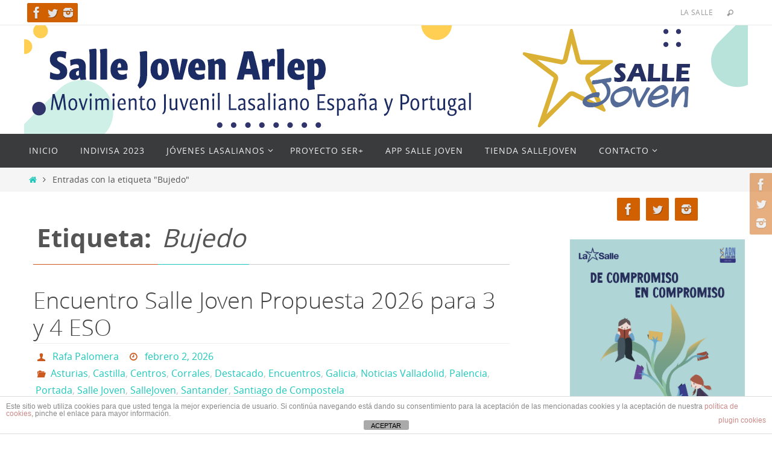

--- FILE ---
content_type: text/html; charset=UTF-8
request_url: https://www.sallejoven.es/?tag=bujedo
body_size: 22657
content:
<!DOCTYPE html>
<html lang="es">
<head>
<meta name="viewport" content="width=device-width, user-scalable=no, initial-scale=1.0, minimum-scale=1.0, maximum-scale=1.0">
<meta http-equiv="Content-Type" content="text/html; charset=UTF-8" />
<link rel="profile" href="http://gmpg.org/xfn/11" />
<link rel="pingback" href="https://www.sallejoven.es/xmlrpc.php" />
<title>Bujedo &#8211; Salle Joven ARLEP</title>
<meta name='robots' content='max-image-preview:large' />
<link rel="alternate" type="application/rss+xml" title="Salle Joven ARLEP &raquo; Feed" href="https://www.sallejoven.es/?feed=rss2" />
<link rel="alternate" type="application/rss+xml" title="Salle Joven ARLEP &raquo; Feed de los comentarios" href="https://www.sallejoven.es/?feed=comments-rss2" />
<link rel="alternate" type="application/rss+xml" title="Salle Joven ARLEP &raquo; Etiqueta Bujedo del feed" href="https://www.sallejoven.es/?feed=rss2&#038;tag=bujedo" />
<style id='wp-img-auto-sizes-contain-inline-css' type='text/css'>
img:is([sizes=auto i],[sizes^="auto," i]){contain-intrinsic-size:3000px 1500px}
/*# sourceURL=wp-img-auto-sizes-contain-inline-css */
</style>
<style id='wp-emoji-styles-inline-css' type='text/css'>

	img.wp-smiley, img.emoji {
		display: inline !important;
		border: none !important;
		box-shadow: none !important;
		height: 1em !important;
		width: 1em !important;
		margin: 0 0.07em !important;
		vertical-align: -0.1em !important;
		background: none !important;
		padding: 0 !important;
	}
/*# sourceURL=wp-emoji-styles-inline-css */
</style>
<style id='wp-block-library-inline-css' type='text/css'>
:root{--wp-block-synced-color:#7a00df;--wp-block-synced-color--rgb:122,0,223;--wp-bound-block-color:var(--wp-block-synced-color);--wp-editor-canvas-background:#ddd;--wp-admin-theme-color:#007cba;--wp-admin-theme-color--rgb:0,124,186;--wp-admin-theme-color-darker-10:#006ba1;--wp-admin-theme-color-darker-10--rgb:0,107,160.5;--wp-admin-theme-color-darker-20:#005a87;--wp-admin-theme-color-darker-20--rgb:0,90,135;--wp-admin-border-width-focus:2px}@media (min-resolution:192dpi){:root{--wp-admin-border-width-focus:1.5px}}.wp-element-button{cursor:pointer}:root .has-very-light-gray-background-color{background-color:#eee}:root .has-very-dark-gray-background-color{background-color:#313131}:root .has-very-light-gray-color{color:#eee}:root .has-very-dark-gray-color{color:#313131}:root .has-vivid-green-cyan-to-vivid-cyan-blue-gradient-background{background:linear-gradient(135deg,#00d084,#0693e3)}:root .has-purple-crush-gradient-background{background:linear-gradient(135deg,#34e2e4,#4721fb 50%,#ab1dfe)}:root .has-hazy-dawn-gradient-background{background:linear-gradient(135deg,#faaca8,#dad0ec)}:root .has-subdued-olive-gradient-background{background:linear-gradient(135deg,#fafae1,#67a671)}:root .has-atomic-cream-gradient-background{background:linear-gradient(135deg,#fdd79a,#004a59)}:root .has-nightshade-gradient-background{background:linear-gradient(135deg,#330968,#31cdcf)}:root .has-midnight-gradient-background{background:linear-gradient(135deg,#020381,#2874fc)}:root{--wp--preset--font-size--normal:16px;--wp--preset--font-size--huge:42px}.has-regular-font-size{font-size:1em}.has-larger-font-size{font-size:2.625em}.has-normal-font-size{font-size:var(--wp--preset--font-size--normal)}.has-huge-font-size{font-size:var(--wp--preset--font-size--huge)}.has-text-align-center{text-align:center}.has-text-align-left{text-align:left}.has-text-align-right{text-align:right}.has-fit-text{white-space:nowrap!important}#end-resizable-editor-section{display:none}.aligncenter{clear:both}.items-justified-left{justify-content:flex-start}.items-justified-center{justify-content:center}.items-justified-right{justify-content:flex-end}.items-justified-space-between{justify-content:space-between}.screen-reader-text{border:0;clip-path:inset(50%);height:1px;margin:-1px;overflow:hidden;padding:0;position:absolute;width:1px;word-wrap:normal!important}.screen-reader-text:focus{background-color:#ddd;clip-path:none;color:#444;display:block;font-size:1em;height:auto;left:5px;line-height:normal;padding:15px 23px 14px;text-decoration:none;top:5px;width:auto;z-index:100000}html :where(.has-border-color){border-style:solid}html :where([style*=border-top-color]){border-top-style:solid}html :where([style*=border-right-color]){border-right-style:solid}html :where([style*=border-bottom-color]){border-bottom-style:solid}html :where([style*=border-left-color]){border-left-style:solid}html :where([style*=border-width]){border-style:solid}html :where([style*=border-top-width]){border-top-style:solid}html :where([style*=border-right-width]){border-right-style:solid}html :where([style*=border-bottom-width]){border-bottom-style:solid}html :where([style*=border-left-width]){border-left-style:solid}html :where(img[class*=wp-image-]){height:auto;max-width:100%}:where(figure){margin:0 0 1em}html :where(.is-position-sticky){--wp-admin--admin-bar--position-offset:var(--wp-admin--admin-bar--height,0px)}@media screen and (max-width:600px){html :where(.is-position-sticky){--wp-admin--admin-bar--position-offset:0px}}

/*# sourceURL=wp-block-library-inline-css */
</style><style id='wp-block-heading-inline-css' type='text/css'>
h1:where(.wp-block-heading).has-background,h2:where(.wp-block-heading).has-background,h3:where(.wp-block-heading).has-background,h4:where(.wp-block-heading).has-background,h5:where(.wp-block-heading).has-background,h6:where(.wp-block-heading).has-background{padding:1.25em 2.375em}h1.has-text-align-left[style*=writing-mode]:where([style*=vertical-lr]),h1.has-text-align-right[style*=writing-mode]:where([style*=vertical-rl]),h2.has-text-align-left[style*=writing-mode]:where([style*=vertical-lr]),h2.has-text-align-right[style*=writing-mode]:where([style*=vertical-rl]),h3.has-text-align-left[style*=writing-mode]:where([style*=vertical-lr]),h3.has-text-align-right[style*=writing-mode]:where([style*=vertical-rl]),h4.has-text-align-left[style*=writing-mode]:where([style*=vertical-lr]),h4.has-text-align-right[style*=writing-mode]:where([style*=vertical-rl]),h5.has-text-align-left[style*=writing-mode]:where([style*=vertical-lr]),h5.has-text-align-right[style*=writing-mode]:where([style*=vertical-rl]),h6.has-text-align-left[style*=writing-mode]:where([style*=vertical-lr]),h6.has-text-align-right[style*=writing-mode]:where([style*=vertical-rl]){rotate:180deg}
/*# sourceURL=https://www.sallejoven.es/wp-includes/blocks/heading/style.min.css */
</style>
<style id='wp-block-image-inline-css' type='text/css'>
.wp-block-image>a,.wp-block-image>figure>a{display:inline-block}.wp-block-image img{box-sizing:border-box;height:auto;max-width:100%;vertical-align:bottom}@media not (prefers-reduced-motion){.wp-block-image img.hide{visibility:hidden}.wp-block-image img.show{animation:show-content-image .4s}}.wp-block-image[style*=border-radius] img,.wp-block-image[style*=border-radius]>a{border-radius:inherit}.wp-block-image.has-custom-border img{box-sizing:border-box}.wp-block-image.aligncenter{text-align:center}.wp-block-image.alignfull>a,.wp-block-image.alignwide>a{width:100%}.wp-block-image.alignfull img,.wp-block-image.alignwide img{height:auto;width:100%}.wp-block-image .aligncenter,.wp-block-image .alignleft,.wp-block-image .alignright,.wp-block-image.aligncenter,.wp-block-image.alignleft,.wp-block-image.alignright{display:table}.wp-block-image .aligncenter>figcaption,.wp-block-image .alignleft>figcaption,.wp-block-image .alignright>figcaption,.wp-block-image.aligncenter>figcaption,.wp-block-image.alignleft>figcaption,.wp-block-image.alignright>figcaption{caption-side:bottom;display:table-caption}.wp-block-image .alignleft{float:left;margin:.5em 1em .5em 0}.wp-block-image .alignright{float:right;margin:.5em 0 .5em 1em}.wp-block-image .aligncenter{margin-left:auto;margin-right:auto}.wp-block-image :where(figcaption){margin-bottom:1em;margin-top:.5em}.wp-block-image.is-style-circle-mask img{border-radius:9999px}@supports ((-webkit-mask-image:none) or (mask-image:none)) or (-webkit-mask-image:none){.wp-block-image.is-style-circle-mask img{border-radius:0;-webkit-mask-image:url('data:image/svg+xml;utf8,<svg viewBox="0 0 100 100" xmlns="http://www.w3.org/2000/svg"><circle cx="50" cy="50" r="50"/></svg>');mask-image:url('data:image/svg+xml;utf8,<svg viewBox="0 0 100 100" xmlns="http://www.w3.org/2000/svg"><circle cx="50" cy="50" r="50"/></svg>');mask-mode:alpha;-webkit-mask-position:center;mask-position:center;-webkit-mask-repeat:no-repeat;mask-repeat:no-repeat;-webkit-mask-size:contain;mask-size:contain}}:root :where(.wp-block-image.is-style-rounded img,.wp-block-image .is-style-rounded img){border-radius:9999px}.wp-block-image figure{margin:0}.wp-lightbox-container{display:flex;flex-direction:column;position:relative}.wp-lightbox-container img{cursor:zoom-in}.wp-lightbox-container img:hover+button{opacity:1}.wp-lightbox-container button{align-items:center;backdrop-filter:blur(16px) saturate(180%);background-color:#5a5a5a40;border:none;border-radius:4px;cursor:zoom-in;display:flex;height:20px;justify-content:center;opacity:0;padding:0;position:absolute;right:16px;text-align:center;top:16px;width:20px;z-index:100}@media not (prefers-reduced-motion){.wp-lightbox-container button{transition:opacity .2s ease}}.wp-lightbox-container button:focus-visible{outline:3px auto #5a5a5a40;outline:3px auto -webkit-focus-ring-color;outline-offset:3px}.wp-lightbox-container button:hover{cursor:pointer;opacity:1}.wp-lightbox-container button:focus{opacity:1}.wp-lightbox-container button:focus,.wp-lightbox-container button:hover,.wp-lightbox-container button:not(:hover):not(:active):not(.has-background){background-color:#5a5a5a40;border:none}.wp-lightbox-overlay{box-sizing:border-box;cursor:zoom-out;height:100vh;left:0;overflow:hidden;position:fixed;top:0;visibility:hidden;width:100%;z-index:100000}.wp-lightbox-overlay .close-button{align-items:center;cursor:pointer;display:flex;justify-content:center;min-height:40px;min-width:40px;padding:0;position:absolute;right:calc(env(safe-area-inset-right) + 16px);top:calc(env(safe-area-inset-top) + 16px);z-index:5000000}.wp-lightbox-overlay .close-button:focus,.wp-lightbox-overlay .close-button:hover,.wp-lightbox-overlay .close-button:not(:hover):not(:active):not(.has-background){background:none;border:none}.wp-lightbox-overlay .lightbox-image-container{height:var(--wp--lightbox-container-height);left:50%;overflow:hidden;position:absolute;top:50%;transform:translate(-50%,-50%);transform-origin:top left;width:var(--wp--lightbox-container-width);z-index:9999999999}.wp-lightbox-overlay .wp-block-image{align-items:center;box-sizing:border-box;display:flex;height:100%;justify-content:center;margin:0;position:relative;transform-origin:0 0;width:100%;z-index:3000000}.wp-lightbox-overlay .wp-block-image img{height:var(--wp--lightbox-image-height);min-height:var(--wp--lightbox-image-height);min-width:var(--wp--lightbox-image-width);width:var(--wp--lightbox-image-width)}.wp-lightbox-overlay .wp-block-image figcaption{display:none}.wp-lightbox-overlay button{background:none;border:none}.wp-lightbox-overlay .scrim{background-color:#fff;height:100%;opacity:.9;position:absolute;width:100%;z-index:2000000}.wp-lightbox-overlay.active{visibility:visible}@media not (prefers-reduced-motion){.wp-lightbox-overlay.active{animation:turn-on-visibility .25s both}.wp-lightbox-overlay.active img{animation:turn-on-visibility .35s both}.wp-lightbox-overlay.show-closing-animation:not(.active){animation:turn-off-visibility .35s both}.wp-lightbox-overlay.show-closing-animation:not(.active) img{animation:turn-off-visibility .25s both}.wp-lightbox-overlay.zoom.active{animation:none;opacity:1;visibility:visible}.wp-lightbox-overlay.zoom.active .lightbox-image-container{animation:lightbox-zoom-in .4s}.wp-lightbox-overlay.zoom.active .lightbox-image-container img{animation:none}.wp-lightbox-overlay.zoom.active .scrim{animation:turn-on-visibility .4s forwards}.wp-lightbox-overlay.zoom.show-closing-animation:not(.active){animation:none}.wp-lightbox-overlay.zoom.show-closing-animation:not(.active) .lightbox-image-container{animation:lightbox-zoom-out .4s}.wp-lightbox-overlay.zoom.show-closing-animation:not(.active) .lightbox-image-container img{animation:none}.wp-lightbox-overlay.zoom.show-closing-animation:not(.active) .scrim{animation:turn-off-visibility .4s forwards}}@keyframes show-content-image{0%{visibility:hidden}99%{visibility:hidden}to{visibility:visible}}@keyframes turn-on-visibility{0%{opacity:0}to{opacity:1}}@keyframes turn-off-visibility{0%{opacity:1;visibility:visible}99%{opacity:0;visibility:visible}to{opacity:0;visibility:hidden}}@keyframes lightbox-zoom-in{0%{transform:translate(calc((-100vw + var(--wp--lightbox-scrollbar-width))/2 + var(--wp--lightbox-initial-left-position)),calc(-50vh + var(--wp--lightbox-initial-top-position))) scale(var(--wp--lightbox-scale))}to{transform:translate(-50%,-50%) scale(1)}}@keyframes lightbox-zoom-out{0%{transform:translate(-50%,-50%) scale(1);visibility:visible}99%{visibility:visible}to{transform:translate(calc((-100vw + var(--wp--lightbox-scrollbar-width))/2 + var(--wp--lightbox-initial-left-position)),calc(-50vh + var(--wp--lightbox-initial-top-position))) scale(var(--wp--lightbox-scale));visibility:hidden}}
/*# sourceURL=https://www.sallejoven.es/wp-includes/blocks/image/style.min.css */
</style>
<style id='wp-block-paragraph-inline-css' type='text/css'>
.is-small-text{font-size:.875em}.is-regular-text{font-size:1em}.is-large-text{font-size:2.25em}.is-larger-text{font-size:3em}.has-drop-cap:not(:focus):first-letter{float:left;font-size:8.4em;font-style:normal;font-weight:100;line-height:.68;margin:.05em .1em 0 0;text-transform:uppercase}body.rtl .has-drop-cap:not(:focus):first-letter{float:none;margin-left:.1em}p.has-drop-cap.has-background{overflow:hidden}:root :where(p.has-background){padding:1.25em 2.375em}:where(p.has-text-color:not(.has-link-color)) a{color:inherit}p.has-text-align-left[style*="writing-mode:vertical-lr"],p.has-text-align-right[style*="writing-mode:vertical-rl"]{rotate:180deg}
/*# sourceURL=https://www.sallejoven.es/wp-includes/blocks/paragraph/style.min.css */
</style>
<style id='wp-block-table-inline-css' type='text/css'>
.wp-block-table{overflow-x:auto}.wp-block-table table{border-collapse:collapse;width:100%}.wp-block-table thead{border-bottom:3px solid}.wp-block-table tfoot{border-top:3px solid}.wp-block-table td,.wp-block-table th{border:1px solid;padding:.5em}.wp-block-table .has-fixed-layout{table-layout:fixed;width:100%}.wp-block-table .has-fixed-layout td,.wp-block-table .has-fixed-layout th{word-break:break-word}.wp-block-table.aligncenter,.wp-block-table.alignleft,.wp-block-table.alignright{display:table;width:auto}.wp-block-table.aligncenter td,.wp-block-table.aligncenter th,.wp-block-table.alignleft td,.wp-block-table.alignleft th,.wp-block-table.alignright td,.wp-block-table.alignright th{word-break:break-word}.wp-block-table .has-subtle-light-gray-background-color{background-color:#f3f4f5}.wp-block-table .has-subtle-pale-green-background-color{background-color:#e9fbe5}.wp-block-table .has-subtle-pale-blue-background-color{background-color:#e7f5fe}.wp-block-table .has-subtle-pale-pink-background-color{background-color:#fcf0ef}.wp-block-table.is-style-stripes{background-color:initial;border-collapse:inherit;border-spacing:0}.wp-block-table.is-style-stripes tbody tr:nth-child(odd){background-color:#f0f0f0}.wp-block-table.is-style-stripes.has-subtle-light-gray-background-color tbody tr:nth-child(odd){background-color:#f3f4f5}.wp-block-table.is-style-stripes.has-subtle-pale-green-background-color tbody tr:nth-child(odd){background-color:#e9fbe5}.wp-block-table.is-style-stripes.has-subtle-pale-blue-background-color tbody tr:nth-child(odd){background-color:#e7f5fe}.wp-block-table.is-style-stripes.has-subtle-pale-pink-background-color tbody tr:nth-child(odd){background-color:#fcf0ef}.wp-block-table.is-style-stripes td,.wp-block-table.is-style-stripes th{border-color:#0000}.wp-block-table.is-style-stripes{border-bottom:1px solid #f0f0f0}.wp-block-table .has-border-color td,.wp-block-table .has-border-color th,.wp-block-table .has-border-color tr,.wp-block-table .has-border-color>*{border-color:inherit}.wp-block-table table[style*=border-top-color] tr:first-child,.wp-block-table table[style*=border-top-color] tr:first-child td,.wp-block-table table[style*=border-top-color] tr:first-child th,.wp-block-table table[style*=border-top-color]>*,.wp-block-table table[style*=border-top-color]>* td,.wp-block-table table[style*=border-top-color]>* th{border-top-color:inherit}.wp-block-table table[style*=border-top-color] tr:not(:first-child){border-top-color:initial}.wp-block-table table[style*=border-right-color] td:last-child,.wp-block-table table[style*=border-right-color] th,.wp-block-table table[style*=border-right-color] tr,.wp-block-table table[style*=border-right-color]>*{border-right-color:inherit}.wp-block-table table[style*=border-bottom-color] tr:last-child,.wp-block-table table[style*=border-bottom-color] tr:last-child td,.wp-block-table table[style*=border-bottom-color] tr:last-child th,.wp-block-table table[style*=border-bottom-color]>*,.wp-block-table table[style*=border-bottom-color]>* td,.wp-block-table table[style*=border-bottom-color]>* th{border-bottom-color:inherit}.wp-block-table table[style*=border-bottom-color] tr:not(:last-child){border-bottom-color:initial}.wp-block-table table[style*=border-left-color] td:first-child,.wp-block-table table[style*=border-left-color] th,.wp-block-table table[style*=border-left-color] tr,.wp-block-table table[style*=border-left-color]>*{border-left-color:inherit}.wp-block-table table[style*=border-style] td,.wp-block-table table[style*=border-style] th,.wp-block-table table[style*=border-style] tr,.wp-block-table table[style*=border-style]>*{border-style:inherit}.wp-block-table table[style*=border-width] td,.wp-block-table table[style*=border-width] th,.wp-block-table table[style*=border-width] tr,.wp-block-table table[style*=border-width]>*{border-style:inherit;border-width:inherit}
/*# sourceURL=https://www.sallejoven.es/wp-includes/blocks/table/style.min.css */
</style>
<style id='global-styles-inline-css' type='text/css'>
:root{--wp--preset--aspect-ratio--square: 1;--wp--preset--aspect-ratio--4-3: 4/3;--wp--preset--aspect-ratio--3-4: 3/4;--wp--preset--aspect-ratio--3-2: 3/2;--wp--preset--aspect-ratio--2-3: 2/3;--wp--preset--aspect-ratio--16-9: 16/9;--wp--preset--aspect-ratio--9-16: 9/16;--wp--preset--color--black: #000000;--wp--preset--color--cyan-bluish-gray: #abb8c3;--wp--preset--color--white: #ffffff;--wp--preset--color--pale-pink: #f78da7;--wp--preset--color--vivid-red: #cf2e2e;--wp--preset--color--luminous-vivid-orange: #ff6900;--wp--preset--color--luminous-vivid-amber: #fcb900;--wp--preset--color--light-green-cyan: #7bdcb5;--wp--preset--color--vivid-green-cyan: #00d084;--wp--preset--color--pale-cyan-blue: #8ed1fc;--wp--preset--color--vivid-cyan-blue: #0693e3;--wp--preset--color--vivid-purple: #9b51e0;--wp--preset--gradient--vivid-cyan-blue-to-vivid-purple: linear-gradient(135deg,rgb(6,147,227) 0%,rgb(155,81,224) 100%);--wp--preset--gradient--light-green-cyan-to-vivid-green-cyan: linear-gradient(135deg,rgb(122,220,180) 0%,rgb(0,208,130) 100%);--wp--preset--gradient--luminous-vivid-amber-to-luminous-vivid-orange: linear-gradient(135deg,rgb(252,185,0) 0%,rgb(255,105,0) 100%);--wp--preset--gradient--luminous-vivid-orange-to-vivid-red: linear-gradient(135deg,rgb(255,105,0) 0%,rgb(207,46,46) 100%);--wp--preset--gradient--very-light-gray-to-cyan-bluish-gray: linear-gradient(135deg,rgb(238,238,238) 0%,rgb(169,184,195) 100%);--wp--preset--gradient--cool-to-warm-spectrum: linear-gradient(135deg,rgb(74,234,220) 0%,rgb(151,120,209) 20%,rgb(207,42,186) 40%,rgb(238,44,130) 60%,rgb(251,105,98) 80%,rgb(254,248,76) 100%);--wp--preset--gradient--blush-light-purple: linear-gradient(135deg,rgb(255,206,236) 0%,rgb(152,150,240) 100%);--wp--preset--gradient--blush-bordeaux: linear-gradient(135deg,rgb(254,205,165) 0%,rgb(254,45,45) 50%,rgb(107,0,62) 100%);--wp--preset--gradient--luminous-dusk: linear-gradient(135deg,rgb(255,203,112) 0%,rgb(199,81,192) 50%,rgb(65,88,208) 100%);--wp--preset--gradient--pale-ocean: linear-gradient(135deg,rgb(255,245,203) 0%,rgb(182,227,212) 50%,rgb(51,167,181) 100%);--wp--preset--gradient--electric-grass: linear-gradient(135deg,rgb(202,248,128) 0%,rgb(113,206,126) 100%);--wp--preset--gradient--midnight: linear-gradient(135deg,rgb(2,3,129) 0%,rgb(40,116,252) 100%);--wp--preset--font-size--small: 13px;--wp--preset--font-size--medium: 20px;--wp--preset--font-size--large: 36px;--wp--preset--font-size--x-large: 42px;--wp--preset--spacing--20: 0.44rem;--wp--preset--spacing--30: 0.67rem;--wp--preset--spacing--40: 1rem;--wp--preset--spacing--50: 1.5rem;--wp--preset--spacing--60: 2.25rem;--wp--preset--spacing--70: 3.38rem;--wp--preset--spacing--80: 5.06rem;--wp--preset--shadow--natural: 6px 6px 9px rgba(0, 0, 0, 0.2);--wp--preset--shadow--deep: 12px 12px 50px rgba(0, 0, 0, 0.4);--wp--preset--shadow--sharp: 6px 6px 0px rgba(0, 0, 0, 0.2);--wp--preset--shadow--outlined: 6px 6px 0px -3px rgb(255, 255, 255), 6px 6px rgb(0, 0, 0);--wp--preset--shadow--crisp: 6px 6px 0px rgb(0, 0, 0);}:where(.is-layout-flex){gap: 0.5em;}:where(.is-layout-grid){gap: 0.5em;}body .is-layout-flex{display: flex;}.is-layout-flex{flex-wrap: wrap;align-items: center;}.is-layout-flex > :is(*, div){margin: 0;}body .is-layout-grid{display: grid;}.is-layout-grid > :is(*, div){margin: 0;}:where(.wp-block-columns.is-layout-flex){gap: 2em;}:where(.wp-block-columns.is-layout-grid){gap: 2em;}:where(.wp-block-post-template.is-layout-flex){gap: 1.25em;}:where(.wp-block-post-template.is-layout-grid){gap: 1.25em;}.has-black-color{color: var(--wp--preset--color--black) !important;}.has-cyan-bluish-gray-color{color: var(--wp--preset--color--cyan-bluish-gray) !important;}.has-white-color{color: var(--wp--preset--color--white) !important;}.has-pale-pink-color{color: var(--wp--preset--color--pale-pink) !important;}.has-vivid-red-color{color: var(--wp--preset--color--vivid-red) !important;}.has-luminous-vivid-orange-color{color: var(--wp--preset--color--luminous-vivid-orange) !important;}.has-luminous-vivid-amber-color{color: var(--wp--preset--color--luminous-vivid-amber) !important;}.has-light-green-cyan-color{color: var(--wp--preset--color--light-green-cyan) !important;}.has-vivid-green-cyan-color{color: var(--wp--preset--color--vivid-green-cyan) !important;}.has-pale-cyan-blue-color{color: var(--wp--preset--color--pale-cyan-blue) !important;}.has-vivid-cyan-blue-color{color: var(--wp--preset--color--vivid-cyan-blue) !important;}.has-vivid-purple-color{color: var(--wp--preset--color--vivid-purple) !important;}.has-black-background-color{background-color: var(--wp--preset--color--black) !important;}.has-cyan-bluish-gray-background-color{background-color: var(--wp--preset--color--cyan-bluish-gray) !important;}.has-white-background-color{background-color: var(--wp--preset--color--white) !important;}.has-pale-pink-background-color{background-color: var(--wp--preset--color--pale-pink) !important;}.has-vivid-red-background-color{background-color: var(--wp--preset--color--vivid-red) !important;}.has-luminous-vivid-orange-background-color{background-color: var(--wp--preset--color--luminous-vivid-orange) !important;}.has-luminous-vivid-amber-background-color{background-color: var(--wp--preset--color--luminous-vivid-amber) !important;}.has-light-green-cyan-background-color{background-color: var(--wp--preset--color--light-green-cyan) !important;}.has-vivid-green-cyan-background-color{background-color: var(--wp--preset--color--vivid-green-cyan) !important;}.has-pale-cyan-blue-background-color{background-color: var(--wp--preset--color--pale-cyan-blue) !important;}.has-vivid-cyan-blue-background-color{background-color: var(--wp--preset--color--vivid-cyan-blue) !important;}.has-vivid-purple-background-color{background-color: var(--wp--preset--color--vivid-purple) !important;}.has-black-border-color{border-color: var(--wp--preset--color--black) !important;}.has-cyan-bluish-gray-border-color{border-color: var(--wp--preset--color--cyan-bluish-gray) !important;}.has-white-border-color{border-color: var(--wp--preset--color--white) !important;}.has-pale-pink-border-color{border-color: var(--wp--preset--color--pale-pink) !important;}.has-vivid-red-border-color{border-color: var(--wp--preset--color--vivid-red) !important;}.has-luminous-vivid-orange-border-color{border-color: var(--wp--preset--color--luminous-vivid-orange) !important;}.has-luminous-vivid-amber-border-color{border-color: var(--wp--preset--color--luminous-vivid-amber) !important;}.has-light-green-cyan-border-color{border-color: var(--wp--preset--color--light-green-cyan) !important;}.has-vivid-green-cyan-border-color{border-color: var(--wp--preset--color--vivid-green-cyan) !important;}.has-pale-cyan-blue-border-color{border-color: var(--wp--preset--color--pale-cyan-blue) !important;}.has-vivid-cyan-blue-border-color{border-color: var(--wp--preset--color--vivid-cyan-blue) !important;}.has-vivid-purple-border-color{border-color: var(--wp--preset--color--vivid-purple) !important;}.has-vivid-cyan-blue-to-vivid-purple-gradient-background{background: var(--wp--preset--gradient--vivid-cyan-blue-to-vivid-purple) !important;}.has-light-green-cyan-to-vivid-green-cyan-gradient-background{background: var(--wp--preset--gradient--light-green-cyan-to-vivid-green-cyan) !important;}.has-luminous-vivid-amber-to-luminous-vivid-orange-gradient-background{background: var(--wp--preset--gradient--luminous-vivid-amber-to-luminous-vivid-orange) !important;}.has-luminous-vivid-orange-to-vivid-red-gradient-background{background: var(--wp--preset--gradient--luminous-vivid-orange-to-vivid-red) !important;}.has-very-light-gray-to-cyan-bluish-gray-gradient-background{background: var(--wp--preset--gradient--very-light-gray-to-cyan-bluish-gray) !important;}.has-cool-to-warm-spectrum-gradient-background{background: var(--wp--preset--gradient--cool-to-warm-spectrum) !important;}.has-blush-light-purple-gradient-background{background: var(--wp--preset--gradient--blush-light-purple) !important;}.has-blush-bordeaux-gradient-background{background: var(--wp--preset--gradient--blush-bordeaux) !important;}.has-luminous-dusk-gradient-background{background: var(--wp--preset--gradient--luminous-dusk) !important;}.has-pale-ocean-gradient-background{background: var(--wp--preset--gradient--pale-ocean) !important;}.has-electric-grass-gradient-background{background: var(--wp--preset--gradient--electric-grass) !important;}.has-midnight-gradient-background{background: var(--wp--preset--gradient--midnight) !important;}.has-small-font-size{font-size: var(--wp--preset--font-size--small) !important;}.has-medium-font-size{font-size: var(--wp--preset--font-size--medium) !important;}.has-large-font-size{font-size: var(--wp--preset--font-size--large) !important;}.has-x-large-font-size{font-size: var(--wp--preset--font-size--x-large) !important;}
/*# sourceURL=global-styles-inline-css */
</style>
<style id='core-block-supports-inline-css' type='text/css'>
.wp-elements-c76dcf92b86ae6f9cd10450f2a94d865 a:where(:not(.wp-element-button)){color:var(--wp--preset--color--black);}.wp-elements-f49354dc5bbe48e21766df5f38744885 a:where(:not(.wp-element-button)){color:var(--wp--preset--color--black);}
/*# sourceURL=core-block-supports-inline-css */
</style>

<style id='classic-theme-styles-inline-css' type='text/css'>
/*! This file is auto-generated */
.wp-block-button__link{color:#fff;background-color:#32373c;border-radius:9999px;box-shadow:none;text-decoration:none;padding:calc(.667em + 2px) calc(1.333em + 2px);font-size:1.125em}.wp-block-file__button{background:#32373c;color:#fff;text-decoration:none}
/*# sourceURL=/wp-includes/css/classic-themes.min.css */
</style>
<link rel='stylesheet' id='front-estilos-css' href='https://www.sallejoven.es/wp-content/plugins/asesor-cookies-para-la-ley-en-espana/html/front/estilos.css?ver=6.9' type='text/css' media='all' />
<link rel='stylesheet' id='fontawesome-css' href='https://www.sallejoven.es/wp-content/plugins/cpo-companion/assets/css/fontawesome.css?ver=6.9' type='text/css' media='all' />
<link rel='stylesheet' id='cpo-companion-style-css' href='https://www.sallejoven.es/wp-content/plugins/cpo-companion/assets/css/style.css?ver=6.9' type='text/css' media='all' />
<link rel='stylesheet' id='nirvana-fonts-css' href='https://www.sallejoven.es/wp-content/themes/nirvana/fonts/fontfaces.css?ver=1.6.5' type='text/css' media='all' />
<link rel='stylesheet' id='nirvana-style-css' href='https://www.sallejoven.es/wp-content/themes/nirvana/style.css?ver=1.6.5' type='text/css' media='all' />
<style id='nirvana-style-inline-css' type='text/css'>
 #header-container { width: 1200px; } #header-container, #access >.menu, #forbottom, #colophon, #footer-widget-area, #topbar-inner, .ppbox, #pp-afterslider #container, #breadcrumbs-box { max-width: 1200px; } #container.one-column { } #container.two-columns-right #secondary { width: 300px; float:right; } #container.two-columns-right #content { width: 760px; float: left; } /* fallback */ #container.two-columns-right #content { width: calc(100% - 380px); float: left; } #container.two-columns-left #primary { width: 300px; float: left; } #container.two-columns-left #content { width: 760px; float: right; } /* fallback */ #container.two-columns-left #content { width: -moz-calc(100% - 380px); float: right; width: -webkit-calc(100% - 380px ); width: calc(100% - 380px); } #container.three-columns-right .sidey { width: 150px; float: left; } #container.three-columns-right #primary { margin-left: 80px; margin-right: 80px; } #container.three-columns-right #content { width: 680px; float: left; } /* fallback */ #container.three-columns-right #content { width: -moz-calc(100% - 460px); float: left; width: -webkit-calc(100% - 460px); width: calc(100% - 460px); } #container.three-columns-left .sidey { width: 150px; float: left; } #container.three-columns-left #secondary{ margin-left: 80px; margin-right: 80px; } #container.three-columns-left #content { width: 680px; float: right;} /* fallback */ #container.three-columns-left #content { width: -moz-calc(100% - 460px); float: right; width: -webkit-calc(100% - 460px); width: calc(100% - 460px); } #container.three-columns-sided .sidey { width: 150px; float: left; } #container.three-columns-sided #secondary{ float:right; } #container.three-columns-sided #content { width: 680px; float: right; /* fallback */ width: -moz-calc(100% - 460px); float: right; width: -webkit-calc(100% - 460px); float: right; width: calc(100% - 460px); float: right; margin: 0 230px 0 -1140px; } body { font-family: "Open Sans"; } #content h1.entry-title a, #content h2.entry-title a, #content h1.entry-title, #content h2.entry-title { font-family: "Open Sans"; } .widget-title, .widget-title a { line-height: normal; font-family: "Open Sans"; } .widget-container, .widget-container a { font-family: Open Sans; } .entry-content h1, .entry-content h2, .entry-content h3, .entry-content h4, .entry-content h5, .entry-content h6, .nivo-caption h2, #front-text1 h1, #front-text2 h1, h3.column-header-image, #comments #reply-title { font-family: "Open Sans"; } #site-title span a { font-family: "Open Sans"; } #access ul li a, #access ul li a span { font-family: "Open Sans"; } /* general */ body { color: #555555; background-color: #FFFFFF } a { color: #1EC8BB; } a:hover, .entry-meta span a:hover, .comments-link a:hover, body.coldisplay2 #front-columns a:active { color: #CB5920; } a:active { background-color: #CB5920; color: #FFFFFF; } .entry-meta a:hover, .widget-container a:hover, .footer2 a:hover { border-bottom-color: #CCCCCC; } .sticky h2.entry-title a { background-color: #1EC8BB; color: #FFFFFF; } #header { ; } #site-title span a { color: #1EC8BB; } #site-description { color: #666666; } .socials a:hover .socials-hover { background-color: #1EC8BB; } .socials .socials-hover { background-color: #d06000; } /* Main menu top level */ #access a, #nav-toggle span { color: #EEEEEE; } #access, #nav-toggle, #access ul li { background-color: #3A3B3D; } #access > .menu > ul > li > a > span { } #access ul li:hover { background-color: #1EC8BB; color: #FFFFFF; } #access ul > li.current_page_item , #access ul > li.current-menu-item, #access ul > li.current_page_ancestor , #access ul > li.current-menu-ancestor { background-color: #47484a; } /* Main menu Submenus */ #access ul ul li, #access ul ul { background-color: #1EC8BB; } #access ul ul li a { color: #FFFFFF; } #access ul ul li:hover { background-color: #2cd6c9; } #breadcrumbs { background-color: #f5f5f5; } #access ul ul li.current_page_item, #access ul ul li.current-menu-item, #access ul ul li.current_page_ancestor, #access ul ul li.current-menu-ancestor { background-color: #2cd6c9; } /* top menu */ #topbar { background-color: #FFFFFF; border-bottom-color: #ebebeb; } .menu-header-search .searchform { background: #F7F7F7; } .topmenu ul li a, .search-icon:before { color: #999999; } .topmenu ul li a:hover { background-color: #efefef; } .search-icon:hover:before { color: #1EC8BB; } /* main */ #main { background-color: #FFFFFF; } #author-info, .page-title, #entry-author-info { border-color: #CCCCCC; } .page-title-text { border-color: #CB5920; } .page-title span { border-color: #1EC8BB; } #entry-author-info #author-avatar, #author-info #author-avatar { border-color: #EEEEEE; } .avatar-container:before { background-color: #CB5920; } .sidey .widget-container { color: #555555; ; } .sidey .widget-title { color: #666666; ; border-color: #CCCCCC; } .sidey .widget-container a { ; } .sidey .widget-container a:hover { ; } .widget-title span { border-color: #666666; } .entry-content h1, .entry-content h2, .entry-content h3, .entry-content h4, .entry-content h5, .entry-content h6 { color: #444444; } .entry-title, .entry-title a{ color: #444444; } .entry-title a:hover { color: #000000; } #content span.entry-format { color: #CCCCCC; } /* footer */ #footer { color: #AAAAAA; background-color: #F5F5F5; } #footer2 { color: #AAAAAA; background-color: #3A3B3D; } #sfooter-full { background-color: #353638; } .footermenu ul li { border-color: #494a4c; } .footermenu ul li:hover { border-color: #5d5e60; } #colophon a { ; } #colophon a:hover { ; } #footer2 a, .footermenu ul li:after { ; } #footer2 a:hover { ; } #footer .widget-container { color: #555555; ; } #footer .widget-title { color: #888888; ; border-color:#CCCCCC; } /* buttons */ a.continue-reading-link { color: #1EC8BB; border-color: #1EC8BB; } a.continue-reading-link:hover { background-color: #1EC8BB; color: #FFFFFF; } #cryout_ajax_more_trigger { border: 1px solid #CCCCCC; } #cryout_ajax_more_trigger:hover { background-color: #F7F7F7; } a.continue-reading-link i.crycon-right-dir { color: #1EC8BB } a.continue-reading-link:hover i.crycon-right-dir { color: #FFFFFF } .page-link a, .page-link > span > em { border-color: #CCCCCC } .columnmore a { background: #CB5920; color:#F7F7F7 } .columnmore a:hover { background: #1EC8BB; } .file, .button, input[type="submit"], input[type="reset"], #respond .form-submit input#submit { background-color: #FFFFFF; border-color: #CCCCCC; } .button:hover, #respond .form-submit input#submit:hover { background-color: #F7F7F7; } .entry-content tr th, .entry-content thead th { color: #444444; } .entry-content tr th { background-color: #1EC8BB; color:#FFFFFF; } .entry-content tr.even { background-color: #F7F7F7; } hr { border-color: #EEEEEE; } input[type="text"], input[type="password"], input[type="email"], input[type="color"], input[type="date"], input[type="datetime"], input[type="datetime-local"], input[type="month"], input[type="number"], input[type="range"], input[type="search"], input[type="tel"], input[type="time"], input[type="url"], input[type="week"], textarea, select { border-color: #CCCCCC #EEEEEE #EEEEEE #CCCCCC; color: #555555; } input[type="submit"], input[type="reset"] { color: #555555; } input[type="text"]:hover, input[type="password"]:hover, input[type="email"]:hover, input[type="color"]:hover, input[type="date"]:hover, input[type="datetime"]:hover, input[type="datetime-local"]:hover, input[type="month"]:hover, input[type="number"]:hover, input[type="range"]:hover, input[type="search"]:hover, input[type="tel"]:hover, input[type="time"]:hover, input[type="url"]:hover, input[type="week"]:hover, textarea:hover { background-color: rgba(247,247,247,0.4); } .entry-content pre { background-color: #F7F7F7; border-color: rgba(30,200,187,0.1); } abbr, acronym { border-color: #555555; } .comment-meta a { color: #999999; } #respond .form-allowed-tags { color: #999999; } .comment .reply a { border-color: #EEEEEE; } .comment .reply a:hover { color: #1EC8BB; } .entry-meta { border-color: #EEEEEE; } .entry-meta .crycon-metas:before { color: #CB5920; } .entry-meta span a, .comments-link a { ; } .entry-meta span a:hover, .comments-link a:hover { ; } .entry-meta span, .entry-utility span, .footer-tags { color: #c1c1c1; } .nav-next a, .nav-previous a{ background-color:#f8f8f8; } .nav-next a:hover, .nav-previous a:hover { background-color: #1EC8BB; color:#FFFFFF; } .pagination { border-color: #ededed; } .pagination a:hover { background-color: #CB5920; color: #FFFFFF; } h3#comments-title { border-color: #CCCCCC; } h3#comments-title span { background-color: #1EC8BB; color: #FFFFFF; } .comment-details { border-color: #EEEEEE; } .searchform input[type="text"] { color: #999999; } .searchform:after { background-color: #1EC8BB; } .searchform:hover:after { background-color: #CB5920; } .searchsubmit[type="submit"]{ color: #F7F7F7; } li.menu-main-search .searchform .s { background-color: #FFFFFF; } li.menu-main-search .searchsubmit[type="submit"] { color: #999999; } .caption-accented .wp-caption { background-color:rgba(30,200,187,0.8); color:#FFFFFF; } .nirvana-image-one .entry-content img[class*='align'], .nirvana-image-one .entry-summary img[class*='align'], .nirvana-image-two .entry-content img[class*='align'], .nirvana-image-two .entry-summary img[class*='align'] .nirvana-image-one .entry-content [class*='wp-block'][class*='align'] img, .nirvana-image-one .entry-summary [class*='wp-block'][class*='align'] img, .nirvana-image-two .entry-content [class*='wp-block'][class*='align'] img, .nirvana-image-two .entry-summary [class*='wp-block'][class*='align'] img { border-color: #1EC8BB; } html { font-size: 17px; line-height: 1.8; } .entry-content, .entry-summary, .ppbox { text-align:inherit ; } .entry-content, .entry-summary, .widget-container, .ppbox, .navigation { ; } #content h1.entry-title, #content h2.entry-title, .woocommerce-page h1.page-title { font-size: 38px; } .widget-title, .widget-title a { font-size: 20px; } .widget-container, .widget-container a { font-size: 17px; } #content h1, #pp-afterslider h1 { font-size: 42px; } #content h2, #pp-afterslider h2 { font-size: 36px; } #content h3, #pp-afterslider h3 { font-size: 31px; } #content h4, #pp-afterslider h4 { font-size: 26px; } #content h5, #pp-afterslider h5 { font-size: 21px; } #content h6, #pp-afterslider h6 { font-size: 16px; } #site-title span a { font-size: 46px; } #access ul li a { font-size: 14px; } #access ul ul ul a { font-size: 13px; } .nocomments, .nocomments2 { display: none; } article footer.entry-meta { display: none; } .entry-content p, .entry-content ul, .entry-content ol, .entry-content dd, .entry-content pre, .entry-content hr, .commentlist p, .entry-summary p { margin-bottom: 1.0em; } #header-container > div { margin: 35px 0 0 0px; } #toTop:hover .crycon-back2top:before { color: #CB5920; } #main { margin-top: 5px; } #forbottom { padding-left: 0px; padding-right: 0px; } #header-widget-area { width: 33%; } #branding { height:180px; } 
/* Nirvana Custom CSS */
/*# sourceURL=nirvana-style-inline-css */
</style>
<link rel='stylesheet' id='nirvana-mobile-css' href='https://www.sallejoven.es/wp-content/themes/nirvana/styles/style-mobile.css?ver=1.6.5' type='text/css' media='all' />
<script type="text/javascript" src="https://www.sallejoven.es/wp-includes/js/jquery/jquery.min.js?ver=3.7.1" id="jquery-core-js"></script>
<script type="text/javascript" src="https://www.sallejoven.es/wp-includes/js/jquery/jquery-migrate.min.js?ver=3.4.1" id="jquery-migrate-js"></script>
<script type="text/javascript" id="front-principal-js-extra">
/* <![CDATA[ */
var cdp_cookies_info = {"url_plugin":"https://www.sallejoven.es/wp-content/plugins/asesor-cookies-para-la-ley-en-espana/plugin.php","url_admin_ajax":"https://www.sallejoven.es/wp-admin/admin-ajax.php"};
//# sourceURL=front-principal-js-extra
/* ]]> */
</script>
<script type="text/javascript" src="https://www.sallejoven.es/wp-content/plugins/asesor-cookies-para-la-ley-en-espana/html/front/principal.js?ver=6.9" id="front-principal-js"></script>
<link rel="https://api.w.org/" href="https://www.sallejoven.es/index.php?rest_route=/" /><link rel="alternate" title="JSON" type="application/json" href="https://www.sallejoven.es/index.php?rest_route=/wp/v2/tags/235" /><link rel="EditURI" type="application/rsd+xml" title="RSD" href="https://www.sallejoven.es/xmlrpc.php?rsd" />
<meta name="generator" content="WordPress 6.9" />
<!-- Analytics by WP Statistics - https://wp-statistics.com -->
<link rel="icon" href="https://www.sallejoven.es/wp-content/uploads/2017/12/cropped-Colegio-La-Salle-Paterna-Spain-32x32.png" sizes="32x32" />
<link rel="icon" href="https://www.sallejoven.es/wp-content/uploads/2017/12/cropped-Colegio-La-Salle-Paterna-Spain-192x192.png" sizes="192x192" />
<link rel="apple-touch-icon" href="https://www.sallejoven.es/wp-content/uploads/2017/12/cropped-Colegio-La-Salle-Paterna-Spain-180x180.png" />
<meta name="msapplication-TileImage" content="https://www.sallejoven.es/wp-content/uploads/2017/12/cropped-Colegio-La-Salle-Paterna-Spain-270x270.png" />
<!--[if lt IE 9]>
<script>
document.createElement('header');
document.createElement('nav');
document.createElement('section');
document.createElement('article');
document.createElement('aside');
document.createElement('footer');
</script>
<![endif]-->
</head>
<body class="archive tag tag-bujedo tag-235 wp-theme-nirvana nirvana-image-none caption-simple nirvana-comment-placeholders nirvana-menu-left modula-best-grid-gallery">


		<a class="skip-link screen-reader-text" href="#main" title="Ir al contenido"> Ir al contenido </a>
	
<div id="wrapper" class="hfeed">
<div id="topbar" ><div id="topbar-inner"> <div class="socials" id="sheader">
			<a  target="_blank"  href="https://www.facebook.com/sallejovenarlep/"
			class="socialicons social-Facebook" title="Facebook">
				<img alt="Facebook" src="https://www.sallejoven.es/wp-content/themes/nirvana/images/socials/Facebook.png" />
			</a>
			<a  target="_blank"  href="https://twitter.com/SalleJoven"
			class="socialicons social-Twitter" title="Twitter">
				<img alt="Twitter" src="https://www.sallejoven.es/wp-content/themes/nirvana/images/socials/Twitter.png" />
			</a>
			<a  target="_blank"  href="https://www.instagram.com/sallejoven/"
			class="socialicons social-Instagram" title="Instagram">
				<img alt="Instagram" src="https://www.sallejoven.es/wp-content/themes/nirvana/images/socials/Instagram.png" />
			</a></div><nav class="topmenu"><ul id="menu-menu-superior" class="menu"><li id="menu-item-37" class="menu-item menu-item-type-custom menu-item-object-custom menu-item-37"><a href="http://www.lasalle.es">LA SALLE</a></li>
<li class='menu-header-search'>
							<i class='search-icon'></i> 
<form role="search" method="get" class="searchform" action="https://www.sallejoven.es/">
	<label>
		<span class="screen-reader-text">Buscar:</span>
		<input type="search" class="s" placeholder="Buscar" value="" name="s" />
	</label>
	<button type="submit" class="searchsubmit"><span class="screen-reader-text">Buscar</span><i class="crycon-search"></i></button>
</form>
</li></ul></nav> </div></div>
<div class="socials" id="srights">
			<a  target="_blank"  href="https://www.facebook.com/sallejovenarlep/"
			class="socialicons social-Facebook" title="Facebook">
				<img alt="Facebook" src="https://www.sallejoven.es/wp-content/themes/nirvana/images/socials/Facebook.png" />
			</a>
			<a  target="_blank"  href="https://twitter.com/SalleJoven"
			class="socialicons social-Twitter" title="Twitter">
				<img alt="Twitter" src="https://www.sallejoven.es/wp-content/themes/nirvana/images/socials/Twitter.png" />
			</a>
			<a  target="_blank"  href="https://www.instagram.com/sallejoven/"
			class="socialicons social-Instagram" title="Instagram">
				<img alt="Instagram" src="https://www.sallejoven.es/wp-content/themes/nirvana/images/socials/Instagram.png" />
			</a></div>
<div id="header-full">
	<header id="header">
		<div id="masthead">
					<div id="branding" role="banner" >
				<img id="bg_image" alt="Salle Joven ARLEP" title="Salle Joven ARLEP" src="https://www.sallejoven.es/wp-content/uploads/2022/12/cropped-SJ_arlep.png"  /><div id="header-container"><a href="https://www.sallejoven.es/" id="linky"></a></div>								<div style="clear:both;"></div>
			</div><!-- #branding -->
			<button id="nav-toggle"><span>&nbsp;</span></button>
			<nav id="access" class="jssafe" role="navigation">
					<div class="skip-link screen-reader-text"><a href="#content" title="Ir al contenido">Ir al contenido</a></div>
	<div class="menu"><ul id="prime_nav" class="menu"><li id="menu-item-2226" class="menu-item menu-item-type-custom menu-item-object-custom menu-item-home menu-item-2226"><a href="https://www.sallejoven.es"><span>INICIO</span></a></li>
<li id="menu-item-13267" class="menu-item menu-item-type-post_type menu-item-object-page menu-item-13267"><a href="https://www.sallejoven.es/?page_id=11473"><span>Indivisa 2023</span></a></li>
<li id="menu-item-21" class="menu-item menu-item-type-post_type menu-item-object-page menu-item-has-children menu-item-21"><a href="https://www.sallejoven.es/?page_id=2"><span>JÓVENES LASALIANOS</span></a>
<ul class="sub-menu">
	<li id="menu-item-48" class="menu-item menu-item-type-post_type menu-item-object-page menu-item-48"><a href="https://www.sallejoven.es/?page_id=40"><span>Carta de Identidad del Movimiento Juvenil Lasaliano</span></a></li>
	<li id="menu-item-219" class="menu-item menu-item-type-post_type menu-item-object-page menu-item-219"><a href="https://www.sallejoven.es/?page_id=217"><span>Ser joven Lasaliano</span></a></li>
	<li id="menu-item-348" class="menu-item menu-item-type-post_type menu-item-object-page menu-item-348"><a href="https://www.sallejoven.es/?page_id=346"><span>Grupos Juveniles La Salle España y Portugal</span></a></li>
	<li id="menu-item-39" class="menu-item menu-item-type-post_type menu-item-object-page menu-item-has-children menu-item-39"><a href="https://www.sallejoven.es/?page_id=32"><span>EQUIPO DE JÓVENES</span></a>
	<ul class="sub-menu">
		<li id="menu-item-89" class="menu-item menu-item-type-taxonomy menu-item-object-category menu-item-89"><a href="https://www.sallejoven.es/?cat=4"><span>Noticias del Equipo de Jóvenes</span></a></li>
	</ul>
</li>
	<li id="menu-item-213" class="menu-item menu-item-type-post_type menu-item-object-page menu-item-213"><a href="https://www.sallejoven.es/?page_id=209"><span>CIJL</span></a></li>
</ul>
</li>
<li id="menu-item-2818" class="menu-item menu-item-type-post_type menu-item-object-page menu-item-2818"><a href="https://www.sallejoven.es/?page_id=2290"><span>Proyecto SER+</span></a></li>
<li id="menu-item-11018" class="menu-item menu-item-type-post_type menu-item-object-page menu-item-11018"><a href="https://www.sallejoven.es/?page_id=11015"><span>App Salle Joven</span></a></li>
<li id="menu-item-2820" class="menu-item menu-item-type-custom menu-item-object-custom menu-item-2820"><a href="http://tienda.sallejoven.es"><span>Tienda SalleJoven</span></a></li>
<li id="menu-item-38" class="menu-item menu-item-type-post_type menu-item-object-page menu-item-has-children menu-item-38"><a href="https://www.sallejoven.es/?page_id=34"><span>CONTACTO</span></a>
<ul class="sub-menu">
	<li id="menu-item-188" class="menu-item menu-item-type-custom menu-item-object-custom menu-item-has-children menu-item-188"><a href="#"><span>ENLACES</span></a>
	<ul class="sub-menu">
		<li id="menu-item-189" class="menu-item menu-item-type-custom menu-item-object-custom menu-item-189"><a href="http://www.lasalle.es"><span>La Salle España y Portugal</span></a></li>
		<li id="menu-item-190" class="menu-item menu-item-type-custom menu-item-object-custom menu-item-190"><a href="http://www.lasalle.org"><span>La Salle en el mundo</span></a></li>
	</ul>
</li>
</ul>
</li>
</ul></div>			</nav><!-- #access -->


		</div><!-- #masthead -->
	</header><!-- #header -->
</div><!-- #header-full -->

<div style="clear:both;height:0;"> </div>
<div id="breadcrumbs"><div id="breadcrumbs-box"><a href="https://www.sallejoven.es"><i class="crycon-homebread"></i><span class="screen-reader-text">Inicio</span></a><i class="crycon-angle-right"></i> <span class="current">Entradas con la etiqueta "Bujedo"</span></div></div><div id="main">
		<div id="toTop"><i class="crycon-back2top"></i> </div>	<div  id="forbottom" >
		
		<div style="clear:both;"> </div>

		<section id="container" class="two-columns-right">
	
			<div id="content" role="main">
						
			
				<header class="page-header">
					<h1 class="page-title"><div class="page-title-text">Etiqueta: <span>Bujedo</span><div></h1>									</header>

								
					
	<article id="post-27359" class="post-27359 post type-post status-publish format-standard has-post-thumbnail hentry category-asturias category-castilla category-centros category-corrales category-destacado category-encuentros category-galicia category-noticias-valladolid category-palencia category-portada category-salle-joven category-sallejoven category-santander category-santiago-de-compostela tag-arlep tag-bujedo tag-cantabria tag-encuentros tag-la-salle tag-pastoral tag-salle-joven tag-sallejoven tag-sector-valladolid">
				
		<header class="entry-header">			
			<h2 class="entry-title">
				<a href="https://www.sallejoven.es/?p=27359" title="Enlaces permanentes a Encuentro Salle Joven Propuesta 2026 para 3 y 4 ESO" rel="bookmark">Encuentro Salle Joven Propuesta 2026 para 3 y 4 ESO</a>
			</h2>
						<div class="entry-meta">
				<span class="author vcard" ><i class="crycon-author crycon-metas" title="Autor"></i>
				<a class="url fn n" rel="author" href="https://www.sallejoven.es/?author=21" title="Ver todas las entradas de Rafa Palomera">Rafa Palomera</a></span><span>
						<i class="crycon-time crycon-metas" title="Fecha"></i>
						<time class="onDate date published" datetime="2026-02-02T11:47:28+00:00">
							<a href="https://www.sallejoven.es/?p=27359" rel="bookmark">febrero 2, 2026</a>
						</time>
					</span><time class="updated"  datetime="2026-02-02T11:47:29+00:00">febrero 2, 2026</time><span class="bl_categ"><i class="crycon-folder-open crycon-metas" title="Categorías"></i><a href="https://www.sallejoven.es/?cat=306" rel="category">Asturias</a>, <a href="https://www.sallejoven.es/?cat=318" rel="category">Castilla</a>, <a href="https://www.sallejoven.es/?cat=207" rel="category">Centros</a>, <a href="https://www.sallejoven.es/?cat=215" rel="category">Corrales</a>, <a href="https://www.sallejoven.es/?cat=262" rel="category">Destacado</a>, <a href="https://www.sallejoven.es/?cat=311" rel="category">Encuentros</a>, <a href="https://www.sallejoven.es/?cat=265" rel="category">Galicia</a>, <a href="https://www.sallejoven.es/?cat=10" rel="category">Noticias Valladolid</a>, <a href="https://www.sallejoven.es/?cat=229" rel="category">Palencia</a>, <a href="https://www.sallejoven.es/?cat=246" rel="category">Portada</a>, <a href="https://www.sallejoven.es/?cat=259" rel="category">Salle Joven</a>, <a href="https://www.sallejoven.es/?cat=179" rel="category">SalleJoven</a>, <a href="https://www.sallejoven.es/?cat=219" rel="category">Santander</a>, <a href="https://www.sallejoven.es/?cat=266" rel="category">Santiago de Compostela</a></span> 		<span class="footer-tags">
			<i class="crycon-tag crycon-metas" title="Etiquetas"> </i><a href="https://www.sallejoven.es/?tag=arlep" rel="tag">ARLEP</a>, <a href="https://www.sallejoven.es/?tag=bujedo" rel="tag">Bujedo</a>, <a href="https://www.sallejoven.es/?tag=cantabria" rel="tag">Cantabria</a>, <a href="https://www.sallejoven.es/?tag=encuentros" rel="tag">Encuentros</a>, <a href="https://www.sallejoven.es/?tag=la-salle" rel="tag">La Salle</a>, <a href="https://www.sallejoven.es/?tag=pastoral" rel="tag">Pastoral</a>, <a href="https://www.sallejoven.es/?tag=salle-joven" rel="tag">Salle Joven</a>, <a href="https://www.sallejoven.es/?tag=sallejoven" rel="tag">sallejoven</a>, <a href="https://www.sallejoven.es/?tag=sector-valladolid" rel="tag">Sector Valladolid</a>		</span>
	<span class="comments-link"><a href="https://www.sallejoven.es/?p=27359#respond"><i class="crycon-comments crycon-metas" title="Deja un comentario"></i><b>0</b></a></span>			</div><!-- .entry-meta -->	
		</header><!-- .entry-header -->
		
									
												<div class="entry-summary">
						<a href="https://www.sallejoven.es/?p=27359" title="Encuentro Salle Joven Propuesta 2026 para 3 y 4 ESO"><img width="350" height="280" src="https://www.sallejoven.es/wp-content/uploads/2026/02/CARTEL-ENCUENTRO-PROPUESTA-3o-4o-ESO.jpg-350x280.jpeg" class="alignleft post_thumbnail wp-post-image" alt="" decoding="async" fetchpriority="high" /></a>						<p>Este trimestre, Salle Joven ofrece de nuevo un encuentro para las chicas y chicos en la etapa de Propuesta, 3º ESO y 4º ESO. Los animadores de los Centros La Salle de Galicia, Asturias, Cantabria y Castilla y León han organizado un encuentro en el colegio Nuestra Señora Lourdes de Valladolid (Castilla y&#8230;</p>
<p> <a class="continue-reading-link" href="https://www.sallejoven.es/?p=27359"><span>Leer más</span><i class="crycon-right-dir"></i></a> </p>
						</div><!-- .entry-summary -->
									
		
		<footer class="entry-meta">
					</footer>
	</article><!-- #post-27359 -->
	

					
	<article id="post-23534" class="post-23534 post type-post status-publish format-standard has-post-thumbnail hentry category-asturias category-bujedo category-castilla category-centros category-corrales category-destacado category-encuentros category-galicia category-noticias-valladolid category-palencia category-portada category-portugal category-salle-joven category-sallejoven category-santander category-santiago-de-compostela category-ser tag-arlep tag-bujedo tag-cantabria tag-encuentros tag-la-salle tag-pastoral tag-salle-joven tag-sallejoven tag-sector-valladolid">
				
		<header class="entry-header">			
			<h2 class="entry-title">
				<a href="https://www.sallejoven.es/?p=23534" title="Enlaces permanentes a Crónica y fotos del #VeranoLaSalle25 en Bujedo, Roma, Finisterre, #JubileoLaSalle y #CamposDeTrabajo" rel="bookmark">Crónica y fotos del #VeranoLaSalle25 en Bujedo, Roma, Finisterre, #JubileoLaSalle y #CamposDeTrabajo</a>
			</h2>
						<div class="entry-meta">
				<span class="author vcard" ><i class="crycon-author crycon-metas" title="Autor"></i>
				<a class="url fn n" rel="author" href="https://www.sallejoven.es/?author=21" title="Ver todas las entradas de Rafa Palomera">Rafa Palomera</a></span><span>
						<i class="crycon-time crycon-metas" title="Fecha"></i>
						<time class="onDate date published" datetime="2025-08-08T21:41:42+00:00">
							<a href="https://www.sallejoven.es/?p=23534" rel="bookmark">agosto 8, 2025</a>
						</time>
					</span><time class="updated"  datetime="2025-08-25T21:39:20+00:00">agosto 25, 2025</time><span class="bl_categ"><i class="crycon-folder-open crycon-metas" title="Categorías"></i><a href="https://www.sallejoven.es/?cat=306" rel="category">Asturias</a>, <a href="https://www.sallejoven.es/?cat=263" rel="category">Bujedo</a>, <a href="https://www.sallejoven.es/?cat=318" rel="category">Castilla</a>, <a href="https://www.sallejoven.es/?cat=207" rel="category">Centros</a>, <a href="https://www.sallejoven.es/?cat=215" rel="category">Corrales</a>, <a href="https://www.sallejoven.es/?cat=262" rel="category">Destacado</a>, <a href="https://www.sallejoven.es/?cat=311" rel="category">Encuentros</a>, <a href="https://www.sallejoven.es/?cat=265" rel="category">Galicia</a>, <a href="https://www.sallejoven.es/?cat=10" rel="category">Noticias Valladolid</a>, <a href="https://www.sallejoven.es/?cat=229" rel="category">Palencia</a>, <a href="https://www.sallejoven.es/?cat=246" rel="category">Portada</a>, <a href="https://www.sallejoven.es/?cat=307" rel="category">Portugal</a>, <a href="https://www.sallejoven.es/?cat=259" rel="category">Salle Joven</a>, <a href="https://www.sallejoven.es/?cat=179" rel="category">SalleJoven</a>, <a href="https://www.sallejoven.es/?cat=219" rel="category">Santander</a>, <a href="https://www.sallejoven.es/?cat=266" rel="category">Santiago de Compostela</a>, <a href="https://www.sallejoven.es/?cat=326" rel="category">SER+</a></span> 		<span class="footer-tags">
			<i class="crycon-tag crycon-metas" title="Etiquetas"> </i><a href="https://www.sallejoven.es/?tag=arlep" rel="tag">ARLEP</a>, <a href="https://www.sallejoven.es/?tag=bujedo" rel="tag">Bujedo</a>, <a href="https://www.sallejoven.es/?tag=cantabria" rel="tag">Cantabria</a>, <a href="https://www.sallejoven.es/?tag=encuentros" rel="tag">Encuentros</a>, <a href="https://www.sallejoven.es/?tag=la-salle" rel="tag">La Salle</a>, <a href="https://www.sallejoven.es/?tag=pastoral" rel="tag">Pastoral</a>, <a href="https://www.sallejoven.es/?tag=salle-joven" rel="tag">Salle Joven</a>, <a href="https://www.sallejoven.es/?tag=sallejoven" rel="tag">sallejoven</a>, <a href="https://www.sallejoven.es/?tag=sector-valladolid" rel="tag">Sector Valladolid</a>		</span>
	<span class="comments-link"><a href="https://www.sallejoven.es/?p=23534#respond"><i class="crycon-comments crycon-metas" title="Deja un comentario"></i><b>0</b></a></span>			</div><!-- .entry-meta -->	
		</header><!-- .entry-header -->
		
									
												<div class="entry-summary">
						<a href="https://www.sallejoven.es/?p=23534" title="Crónica y fotos del #VeranoLaSalle25 en Bujedo, Roma, Finisterre, #JubileoLaSalle y #CamposDeTrabajo"><img width="350" height="280" src="https://www.sallejoven.es/wp-content/uploads/2025/08/IMG_7586-350x280.jpg" class="alignleft post_thumbnail wp-post-image" alt="" decoding="async" /></a>						<p>#ColoniaPirata25&nbsp;#LaLeyendaDelReyArturo25&nbsp;#CampamentoUtopía25&nbsp;#EncuentroArmadura25&nbsp;#EncuentroPrincipito25&nbsp;#RomaExperience25&nbsp;#Finisterre25#CamposSalleJoven25 ¡Un verano Salle Joven para crear y cuidar juntos! Aún sin terminar el verano Salle Joven para algunos grupos, la muchachada Salle Joven se encuentra de nuevo en las fotos de las colonias, campamento, encuentros, jubileo y campos de trabajo que remataron el curso pasado y prepararon para el&#8230;</p>
<p> <a class="continue-reading-link" href="https://www.sallejoven.es/?p=23534"><span>Leer más</span><i class="crycon-right-dir"></i></a> </p>
						</div><!-- .entry-summary -->
									
		
		<footer class="entry-meta">
					</footer>
	</article><!-- #post-23534 -->
	

					
	<article id="post-23521" class="post-23521 post type-post status-publish format-standard has-post-thumbnail hentry category-asturias category-bujedo category-castilla category-centros category-corrales category-destacado category-galicia category-noticias-valladolid category-palencia category-pascua category-portada category-salle-joven category-sallejoven category-santander category-santiago-de-compostela category-ser tag-arlep tag-bujedo tag-cantabria tag-distrito-arlep tag-encuentros tag-la-salle tag-pastoral tag-salle-joven tag-sallejoven tag-sector-valladolid">
				
		<header class="entry-header">			
			<h2 class="entry-title">
				<a href="https://www.sallejoven.es/?p=23521" title="Enlaces permanentes a ¡Mucha resurrección tras la Pascua de Bujedo!" rel="bookmark">¡Mucha resurrección tras la Pascua de Bujedo!</a>
			</h2>
						<div class="entry-meta">
				<span class="author vcard" ><i class="crycon-author crycon-metas" title="Autor"></i>
				<a class="url fn n" rel="author" href="https://www.sallejoven.es/?author=21" title="Ver todas las entradas de Rafa Palomera">Rafa Palomera</a></span><span>
						<i class="crycon-time crycon-metas" title="Fecha"></i>
						<time class="onDate date published" datetime="2025-04-24T15:09:29+00:00">
							<a href="https://www.sallejoven.es/?p=23521" rel="bookmark">abril 24, 2025</a>
						</time>
					</span><time class="updated"  datetime="2025-04-24T16:22:02+00:00">abril 24, 2025</time><span class="bl_categ"><i class="crycon-folder-open crycon-metas" title="Categorías"></i><a href="https://www.sallejoven.es/?cat=306" rel="category">Asturias</a>, <a href="https://www.sallejoven.es/?cat=263" rel="category">Bujedo</a>, <a href="https://www.sallejoven.es/?cat=318" rel="category">Castilla</a>, <a href="https://www.sallejoven.es/?cat=207" rel="category">Centros</a>, <a href="https://www.sallejoven.es/?cat=215" rel="category">Corrales</a>, <a href="https://www.sallejoven.es/?cat=262" rel="category">Destacado</a>, <a href="https://www.sallejoven.es/?cat=265" rel="category">Galicia</a>, <a href="https://www.sallejoven.es/?cat=10" rel="category">Noticias Valladolid</a>, <a href="https://www.sallejoven.es/?cat=229" rel="category">Palencia</a>, <a href="https://www.sallejoven.es/?cat=334" rel="category">Pascua</a>, <a href="https://www.sallejoven.es/?cat=246" rel="category">Portada</a>, <a href="https://www.sallejoven.es/?cat=259" rel="category">Salle Joven</a>, <a href="https://www.sallejoven.es/?cat=179" rel="category">SalleJoven</a>, <a href="https://www.sallejoven.es/?cat=219" rel="category">Santander</a>, <a href="https://www.sallejoven.es/?cat=266" rel="category">Santiago de Compostela</a>, <a href="https://www.sallejoven.es/?cat=326" rel="category">SER+</a></span> 		<span class="footer-tags">
			<i class="crycon-tag crycon-metas" title="Etiquetas"> </i><a href="https://www.sallejoven.es/?tag=arlep" rel="tag">ARLEP</a>, <a href="https://www.sallejoven.es/?tag=bujedo" rel="tag">Bujedo</a>, <a href="https://www.sallejoven.es/?tag=cantabria" rel="tag">Cantabria</a>, <a href="https://www.sallejoven.es/?tag=distrito-arlep" rel="tag">Distrito ARLEP</a>, <a href="https://www.sallejoven.es/?tag=encuentros" rel="tag">Encuentros</a>, <a href="https://www.sallejoven.es/?tag=la-salle" rel="tag">La Salle</a>, <a href="https://www.sallejoven.es/?tag=pastoral" rel="tag">Pastoral</a>, <a href="https://www.sallejoven.es/?tag=salle-joven" rel="tag">Salle Joven</a>, <a href="https://www.sallejoven.es/?tag=sallejoven" rel="tag">sallejoven</a>, <a href="https://www.sallejoven.es/?tag=sector-valladolid" rel="tag">Sector Valladolid</a>		</span>
	<span class="comments-link"><a href="https://www.sallejoven.es/?p=23521#respond"><i class="crycon-comments crycon-metas" title="Deja un comentario"></i><b>0</b></a></span>			</div><!-- .entry-meta -->	
		</header><!-- .entry-header -->
		
									
												<div class="entry-summary">
						<a href="https://www.sallejoven.es/?p=23521" title="¡Mucha resurrección tras la Pascua de Bujedo!"><img width="350" height="280" src="https://www.sallejoven.es/wp-content/uploads/2025/04/IMG20250419224646_20250424001608-350x280.jpg" class="alignleft post_thumbnail wp-post-image" alt="" decoding="async" /></a>						<p>Del 17 al 20 de abril, Bujedo se convirtió en el corazón de la Pascua para más de 350 personas de los coles del Sector Valladolid, del Sector Madrid y de Paterna. Bajo el lema “Cuida tu corazón, de él brota vida”, los participantes vivieron una experiencia profunda de fe,&#8230;</p>
<p> <a class="continue-reading-link" href="https://www.sallejoven.es/?p=23521"><span>Leer más</span><i class="crycon-right-dir"></i></a> </p>
						</div><!-- .entry-summary -->
									
		
		<footer class="entry-meta">
					</footer>
	</article><!-- #post-23521 -->
	

					
	<article id="post-22848" class="post-22848 post type-post status-publish format-standard has-post-thumbnail hentry category-asturias category-bujedo category-castilla category-centros category-corrales category-destacado category-encuentros category-galicia category-noticias-valladolid category-palencia category-portada category-salle-joven category-sallejoven category-santander category-santiago-de-compostela tag-arlep tag-bujedo tag-encuentros tag-la-salle tag-pastoral tag-salle-joven tag-sallejoven tag-sector-valladolid">
				
		<header class="entry-header">			
			<h2 class="entry-title">
				<a href="https://www.sallejoven.es/?p=22848" title="Enlaces permanentes a Los grupos Salle Joven Descubrimiento completan una nueva etapa camino de Bujedo" rel="bookmark">Los grupos Salle Joven Descubrimiento completan una nueva etapa camino de Bujedo</a>
			</h2>
						<div class="entry-meta">
				<span class="author vcard" ><i class="crycon-author crycon-metas" title="Autor"></i>
				<a class="url fn n" rel="author" href="https://www.sallejoven.es/?author=21" title="Ver todas las entradas de Rafa Palomera">Rafa Palomera</a></span><span>
						<i class="crycon-time crycon-metas" title="Fecha"></i>
						<time class="onDate date published" datetime="2025-02-23T12:20:32+00:00">
							<a href="https://www.sallejoven.es/?p=22848" rel="bookmark">febrero 23, 2025</a>
						</time>
					</span><time class="updated"  datetime="2025-02-23T12:20:52+00:00">febrero 23, 2025</time><span class="bl_categ"><i class="crycon-folder-open crycon-metas" title="Categorías"></i><a href="https://www.sallejoven.es/?cat=306" rel="category">Asturias</a>, <a href="https://www.sallejoven.es/?cat=263" rel="category">Bujedo</a>, <a href="https://www.sallejoven.es/?cat=318" rel="category">Castilla</a>, <a href="https://www.sallejoven.es/?cat=207" rel="category">Centros</a>, <a href="https://www.sallejoven.es/?cat=215" rel="category">Corrales</a>, <a href="https://www.sallejoven.es/?cat=262" rel="category">Destacado</a>, <a href="https://www.sallejoven.es/?cat=311" rel="category">Encuentros</a>, <a href="https://www.sallejoven.es/?cat=265" rel="category">Galicia</a>, <a href="https://www.sallejoven.es/?cat=10" rel="category">Noticias Valladolid</a>, <a href="https://www.sallejoven.es/?cat=229" rel="category">Palencia</a>, <a href="https://www.sallejoven.es/?cat=246" rel="category">Portada</a>, <a href="https://www.sallejoven.es/?cat=259" rel="category">Salle Joven</a>, <a href="https://www.sallejoven.es/?cat=179" rel="category">SalleJoven</a>, <a href="https://www.sallejoven.es/?cat=219" rel="category">Santander</a>, <a href="https://www.sallejoven.es/?cat=266" rel="category">Santiago de Compostela</a></span> 		<span class="footer-tags">
			<i class="crycon-tag crycon-metas" title="Etiquetas"> </i><a href="https://www.sallejoven.es/?tag=arlep" rel="tag">ARLEP</a>, <a href="https://www.sallejoven.es/?tag=bujedo" rel="tag">Bujedo</a>, <a href="https://www.sallejoven.es/?tag=encuentros" rel="tag">Encuentros</a>, <a href="https://www.sallejoven.es/?tag=la-salle" rel="tag">La Salle</a>, <a href="https://www.sallejoven.es/?tag=pastoral" rel="tag">Pastoral</a>, <a href="https://www.sallejoven.es/?tag=salle-joven" rel="tag">Salle Joven</a>, <a href="https://www.sallejoven.es/?tag=sallejoven" rel="tag">sallejoven</a>, <a href="https://www.sallejoven.es/?tag=sector-valladolid" rel="tag">Sector Valladolid</a>		</span>
	<span class="comments-link"><a href="https://www.sallejoven.es/?p=22848#respond"><i class="crycon-comments crycon-metas" title="Deja un comentario"></i><b>0</b></a></span>			</div><!-- .entry-meta -->	
		</header><!-- .entry-header -->
		
									
												<div class="entry-summary">
						<a href="https://www.sallejoven.es/?p=22848" title="Los grupos Salle Joven Descubrimiento completan una nueva etapa camino de Bujedo"><img width="350" height="280" src="https://www.sallejoven.es/wp-content/uploads/2025/02/storage-emulated-0-DCIM-.convert_tmp_files-IMG20250215161625_20250217201734-350x280.jpg" class="alignleft post_thumbnail wp-post-image" alt="" decoding="async" loading="lazy" /></a>						<p>Los días 14 y 15 y 21 y 22 de febrero tuvieron lugar los coles La Salle de La Fegluera y Burgos los Encuentros de zona de los Grupos Cristianos de Descubrimiento Salle joven del Sector: Galicia, Asturias y Cantabria por un lado y Palencia, Astorga, Valladolid y Burgos por&#8230;</p>
<p> <a class="continue-reading-link" href="https://www.sallejoven.es/?p=22848"><span>Leer más</span><i class="crycon-right-dir"></i></a> </p>
						</div><!-- .entry-summary -->
									
		
		<footer class="entry-meta">
					</footer>
	</article><!-- #post-22848 -->
	

					
	<article id="post-22612" class="post-22612 post type-post status-publish format-standard has-post-thumbnail hentry category-arlep category-asturias category-bujedo category-castilla category-centros category-corrales category-destacado category-ec category-encuentro-natus category-encuentros category-galicia category-jovad category-noticias-valencia-palma category-noticias-valladolid category-palencia category-portada category-salle-joven category-sallejoven category-santander category-santiago-de-compostela category-ser category-uncategorized tag-arlep tag-bujedo tag-distrito-arlep tag-encuentros tag-la-salle tag-pastoral tag-salle-joven tag-sallejoven tag-sector-valladolid">
				
		<header class="entry-header">			
			<h2 class="entry-title">
				<a href="https://www.sallejoven.es/?p=22612" title="Enlaces permanentes a Avistadas 150 estrellas" rel="bookmark">Avistadas 150 estrellas</a>
			</h2>
						<div class="entry-meta">
				<span class="author vcard" ><i class="crycon-author crycon-metas" title="Autor"></i>
				<a class="url fn n" rel="author" href="https://www.sallejoven.es/?author=21" title="Ver todas las entradas de Rafa Palomera">Rafa Palomera</a></span><span>
						<i class="crycon-time crycon-metas" title="Fecha"></i>
						<time class="onDate date published" datetime="2025-01-01T22:57:15+00:00">
							<a href="https://www.sallejoven.es/?p=22612" rel="bookmark">enero 1, 2025</a>
						</time>
					</span><time class="updated"  datetime="2025-01-01T23:07:06+00:00">enero 1, 2025</time><span class="bl_categ"><i class="crycon-folder-open crycon-metas" title="Categorías"></i><a href="https://www.sallejoven.es/?cat=310" rel="category">ARLEP</a>, <a href="https://www.sallejoven.es/?cat=306" rel="category">Asturias</a>, <a href="https://www.sallejoven.es/?cat=263" rel="category">Bujedo</a>, <a href="https://www.sallejoven.es/?cat=318" rel="category">Castilla</a>, <a href="https://www.sallejoven.es/?cat=207" rel="category">Centros</a>, <a href="https://www.sallejoven.es/?cat=215" rel="category">Corrales</a>, <a href="https://www.sallejoven.es/?cat=262" rel="category">Destacado</a>, <a href="https://www.sallejoven.es/?cat=282" rel="category">E+C</a>, <a href="https://www.sallejoven.es/?cat=331" rel="category">Encuentro Natus</a>, <a href="https://www.sallejoven.es/?cat=311" rel="category">Encuentros</a>, <a href="https://www.sallejoven.es/?cat=265" rel="category">Galicia</a>, <a href="https://www.sallejoven.es/?cat=342" rel="category">JovAd</a>, <a href="https://www.sallejoven.es/?cat=9" rel="category">Noticias Valencia-Palma</a>, <a href="https://www.sallejoven.es/?cat=10" rel="category">Noticias Valladolid</a>, <a href="https://www.sallejoven.es/?cat=229" rel="category">Palencia</a>, <a href="https://www.sallejoven.es/?cat=246" rel="category">Portada</a>, <a href="https://www.sallejoven.es/?cat=259" rel="category">Salle Joven</a>, <a href="https://www.sallejoven.es/?cat=179" rel="category">SalleJoven</a>, <a href="https://www.sallejoven.es/?cat=219" rel="category">Santander</a>, <a href="https://www.sallejoven.es/?cat=266" rel="category">Santiago de Compostela</a>, <a href="https://www.sallejoven.es/?cat=326" rel="category">SER+</a>, <a href="https://www.sallejoven.es/?cat=1" rel="category">Uncategorized</a></span> 		<span class="footer-tags">
			<i class="crycon-tag crycon-metas" title="Etiquetas"> </i><a href="https://www.sallejoven.es/?tag=arlep" rel="tag">ARLEP</a>, <a href="https://www.sallejoven.es/?tag=bujedo" rel="tag">Bujedo</a>, <a href="https://www.sallejoven.es/?tag=distrito-arlep" rel="tag">Distrito ARLEP</a>, <a href="https://www.sallejoven.es/?tag=encuentros" rel="tag">Encuentros</a>, <a href="https://www.sallejoven.es/?tag=la-salle" rel="tag">La Salle</a>, <a href="https://www.sallejoven.es/?tag=pastoral" rel="tag">Pastoral</a>, <a href="https://www.sallejoven.es/?tag=salle-joven" rel="tag">Salle Joven</a>, <a href="https://www.sallejoven.es/?tag=sallejoven" rel="tag">sallejoven</a>, <a href="https://www.sallejoven.es/?tag=sector-valladolid" rel="tag">Sector Valladolid</a>		</span>
	<span class="comments-link"><a href="https://www.sallejoven.es/?p=22612#respond"><i class="crycon-comments crycon-metas" title="Deja un comentario"></i><b>0</b></a></span>			</div><!-- .entry-meta -->	
		</header><!-- .entry-header -->
		
									
												<div class="entry-summary">
						<a href="https://www.sallejoven.es/?p=22612" title="Avistadas 150 estrellas"><img width="350" height="280" src="https://www.sallejoven.es/wp-content/uploads/2025/01/IMG_2479-350x280.jpg" class="alignleft post_thumbnail wp-post-image" alt="" decoding="async" loading="lazy" /></a>						<p>Navidad, amigos y Bujedo; pocos fueron los ingredientes que necesitaron los más de 150 participantes que formaron parte del Encuentro Natus para celebrar la alegría de reconocer la luz de Jesús de Nazaret en Bujedo y Suesa. Divididos en tres niveles (2 BACH, universidad y adultos), los asistentes procedentes de&#8230;</p>
<p> <a class="continue-reading-link" href="https://www.sallejoven.es/?p=22612"><span>Leer más</span><i class="crycon-right-dir"></i></a> </p>
						</div><!-- .entry-summary -->
									
		
		<footer class="entry-meta">
					</footer>
	</article><!-- #post-22612 -->
	

					
	<article id="post-18787" class="post-18787 post type-post status-publish format-standard has-post-thumbnail hentry category-asturias category-bujedo category-castilla category-centros category-corrales category-destacado category-encuentros category-galicia category-noticias-valladolid category-palencia category-portada category-portugal category-salle-joven category-sallejoven category-santander category-santiago-de-compostela tag-arlep tag-bujedo tag-encuentros tag-la-salle tag-pastoral tag-salle-joven tag-sallejoven tag-sector-valladolid">
				
		<header class="entry-header">			
			<h2 class="entry-title">
				<a href="https://www.sallejoven.es/?p=18787" title="Enlaces permanentes a Crónica y fotos del #VeranoLaSalle24 en Bujedo, Roma, Finisterre y #CamposDeTrabajo" rel="bookmark">Crónica y fotos del #VeranoLaSalle24 en Bujedo, Roma, Finisterre y #CamposDeTrabajo</a>
			</h2>
						<div class="entry-meta">
				<span class="author vcard" ><i class="crycon-author crycon-metas" title="Autor"></i>
				<a class="url fn n" rel="author" href="https://www.sallejoven.es/?author=21" title="Ver todas las entradas de Rafa Palomera">Rafa Palomera</a></span><span>
						<i class="crycon-time crycon-metas" title="Fecha"></i>
						<time class="onDate date published" datetime="2024-08-04T17:56:08+00:00">
							<a href="https://www.sallejoven.es/?p=18787" rel="bookmark">agosto 4, 2024</a>
						</time>
					</span><time class="updated"  datetime="2024-08-11T09:14:22+00:00">agosto 11, 2024</time><span class="bl_categ"><i class="crycon-folder-open crycon-metas" title="Categorías"></i><a href="https://www.sallejoven.es/?cat=306" rel="category">Asturias</a>, <a href="https://www.sallejoven.es/?cat=263" rel="category">Bujedo</a>, <a href="https://www.sallejoven.es/?cat=318" rel="category">Castilla</a>, <a href="https://www.sallejoven.es/?cat=207" rel="category">Centros</a>, <a href="https://www.sallejoven.es/?cat=215" rel="category">Corrales</a>, <a href="https://www.sallejoven.es/?cat=262" rel="category">Destacado</a>, <a href="https://www.sallejoven.es/?cat=311" rel="category">Encuentros</a>, <a href="https://www.sallejoven.es/?cat=265" rel="category">Galicia</a>, <a href="https://www.sallejoven.es/?cat=10" rel="category">Noticias Valladolid</a>, <a href="https://www.sallejoven.es/?cat=229" rel="category">Palencia</a>, <a href="https://www.sallejoven.es/?cat=246" rel="category">Portada</a>, <a href="https://www.sallejoven.es/?cat=307" rel="category">Portugal</a>, <a href="https://www.sallejoven.es/?cat=259" rel="category">Salle Joven</a>, <a href="https://www.sallejoven.es/?cat=179" rel="category">SalleJoven</a>, <a href="https://www.sallejoven.es/?cat=219" rel="category">Santander</a>, <a href="https://www.sallejoven.es/?cat=266" rel="category">Santiago de Compostela</a></span> 		<span class="footer-tags">
			<i class="crycon-tag crycon-metas" title="Etiquetas"> </i><a href="https://www.sallejoven.es/?tag=arlep" rel="tag">ARLEP</a>, <a href="https://www.sallejoven.es/?tag=bujedo" rel="tag">Bujedo</a>, <a href="https://www.sallejoven.es/?tag=encuentros" rel="tag">Encuentros</a>, <a href="https://www.sallejoven.es/?tag=la-salle" rel="tag">La Salle</a>, <a href="https://www.sallejoven.es/?tag=pastoral" rel="tag">Pastoral</a>, <a href="https://www.sallejoven.es/?tag=salle-joven" rel="tag">Salle Joven</a>, <a href="https://www.sallejoven.es/?tag=sallejoven" rel="tag">sallejoven</a>, <a href="https://www.sallejoven.es/?tag=sector-valladolid" rel="tag">Sector Valladolid</a>		</span>
	<span class="comments-link"><a href="https://www.sallejoven.es/?p=18787#respond"><i class="crycon-comments crycon-metas" title="Deja un comentario"></i><b>0</b></a></span>			</div><!-- .entry-meta -->	
		</header><!-- .entry-header -->
		
									
												<div class="entry-summary">
						<a href="https://www.sallejoven.es/?p=18787" title="Crónica y fotos del #VeranoLaSalle24 en Bujedo, Roma, Finisterre y #CamposDeTrabajo"><img width="350" height="280" src="https://www.sallejoven.es/wp-content/uploads/2024/08/DSC09728-350x280.jpg" class="alignleft post_thumbnail wp-post-image" alt="" decoding="async" loading="lazy" /></a>						<p>#ColoniaPirata24&nbsp;#LaGranAventura24&nbsp;#CampamentoUtopía24&nbsp;#EncuentroArmadura24&nbsp;#EncuentroPrincipito24&nbsp;#RomaExperience24&nbsp;#Finisterre24#CamposSalleJoven24 ¡Que se repita este verano Salle Joven! Un año más, rematamos el curso encontrándonos toda la muchachada Salle Joven para cerrar (y empezar) el curso. Gracias a los animadores y a todos los participantes por compartir y hacer realidad el milagro de cada encuentro y de cada campo de&#8230;</p>
<p> <a class="continue-reading-link" href="https://www.sallejoven.es/?p=18787"><span>Leer más</span><i class="crycon-right-dir"></i></a> </p>
						</div><!-- .entry-summary -->
									
		
		<footer class="entry-meta">
					</footer>
	</article><!-- #post-18787 -->
	

					
	<article id="post-17957" class="post-17957 post type-post status-publish format-standard has-post-thumbnail hentry category-asturias category-bujedo category-castilla category-centros category-corrales category-destacado category-galicia category-noticias-valladolid category-palencia category-pascua category-portada category-salle-joven category-sallejoven category-santander category-santiago-de-compostela tag-bujedo tag-la-salle tag-pascua tag-pastoral tag-salle-joven tag-sector-valladolid">
				
		<header class="entry-header">			
			<h2 class="entry-title">
				<a href="https://www.sallejoven.es/?p=17957" title="Enlaces permanentes a ¡Gracias a Dios por vosotros! Feliz Pascua del Desafío de Jesús #Bujedo24" rel="bookmark">¡Gracias a Dios por vosotros! Feliz Pascua del Desafío de Jesús #Bujedo24</a>
			</h2>
						<div class="entry-meta">
				<span class="author vcard" ><i class="crycon-author crycon-metas" title="Autor"></i>
				<a class="url fn n" rel="author" href="https://www.sallejoven.es/?author=21" title="Ver todas las entradas de Rafa Palomera">Rafa Palomera</a></span><span>
						<i class="crycon-time crycon-metas" title="Fecha"></i>
						<time class="onDate date published" datetime="2024-04-03T11:04:52+00:00">
							<a href="https://www.sallejoven.es/?p=17957" rel="bookmark">abril 3, 2024</a>
						</time>
					</span><time class="updated"  datetime="2024-04-03T11:08:28+00:00">abril 3, 2024</time><span class="bl_categ"><i class="crycon-folder-open crycon-metas" title="Categorías"></i><a href="https://www.sallejoven.es/?cat=306" rel="category">Asturias</a>, <a href="https://www.sallejoven.es/?cat=263" rel="category">Bujedo</a>, <a href="https://www.sallejoven.es/?cat=318" rel="category">Castilla</a>, <a href="https://www.sallejoven.es/?cat=207" rel="category">Centros</a>, <a href="https://www.sallejoven.es/?cat=215" rel="category">Corrales</a>, <a href="https://www.sallejoven.es/?cat=262" rel="category">Destacado</a>, <a href="https://www.sallejoven.es/?cat=265" rel="category">Galicia</a>, <a href="https://www.sallejoven.es/?cat=10" rel="category">Noticias Valladolid</a>, <a href="https://www.sallejoven.es/?cat=229" rel="category">Palencia</a>, <a href="https://www.sallejoven.es/?cat=334" rel="category">Pascua</a>, <a href="https://www.sallejoven.es/?cat=246" rel="category">Portada</a>, <a href="https://www.sallejoven.es/?cat=259" rel="category">Salle Joven</a>, <a href="https://www.sallejoven.es/?cat=179" rel="category">SalleJoven</a>, <a href="https://www.sallejoven.es/?cat=219" rel="category">Santander</a>, <a href="https://www.sallejoven.es/?cat=266" rel="category">Santiago de Compostela</a></span> 		<span class="footer-tags">
			<i class="crycon-tag crycon-metas" title="Etiquetas"> </i><a href="https://www.sallejoven.es/?tag=bujedo" rel="tag">Bujedo</a>, <a href="https://www.sallejoven.es/?tag=la-salle" rel="tag">La Salle</a>, <a href="https://www.sallejoven.es/?tag=pascua" rel="tag">Pascua</a>, <a href="https://www.sallejoven.es/?tag=pastoral" rel="tag">Pastoral</a>, <a href="https://www.sallejoven.es/?tag=salle-joven" rel="tag">Salle Joven</a>, <a href="https://www.sallejoven.es/?tag=sector-valladolid" rel="tag">Sector Valladolid</a>		</span>
	<span class="comments-link"><a href="https://www.sallejoven.es/?p=17957#respond"><i class="crycon-comments crycon-metas" title="Deja un comentario"></i><b>0</b></a></span>			</div><!-- .entry-meta -->	
		</header><!-- .entry-header -->
		
									
												<div class="entry-summary">
						<a href="https://www.sallejoven.es/?p=17957" title="¡Gracias a Dios por vosotros! Feliz Pascua del Desafío de Jesús #Bujedo24"><img width="350" height="280" src="https://www.sallejoven.es/wp-content/uploads/2024/04/IMG20240330224549_20240403122638-350x280.jpg" class="alignleft post_thumbnail wp-post-image" alt="" decoding="async" loading="lazy" /></a>						<p>Durante cuatro días intensos, del 28 al 31 de marzo, el Monasterio de Bujedo se convirtió se convirtió en el hogar fraterno de casi 300 jóvenes y de sus animadores. La Pascua del Desafío de Jesús, bajo el lema «Doy gracias a Dios por vosotros» (1 Cor. 1-4), atrajo a&#8230;</p>
<p> <a class="continue-reading-link" href="https://www.sallejoven.es/?p=17957"><span>Leer más</span><i class="crycon-right-dir"></i></a> </p>
						</div><!-- .entry-summary -->
									
		
		<footer class="entry-meta">
					</footer>
	</article><!-- #post-17957 -->
	

					
	<article id="post-17708" class="post-17708 post type-post status-publish format-standard has-post-thumbnail hentry category-asturias category-bujedo category-castilla category-centros category-corrales category-destacado category-encuentros category-galicia category-noticias-valladolid category-palencia category-pascua category-portada category-salle-joven category-sallejoven category-santander category-santiago-de-compostela category-ser category-uncategorized tag-bujedo tag-la-salle tag-pastoral tag-salle-joven tag-sallejoven tag-sector-valladolid">
				
		<header class="entry-header">			
			<h2 class="entry-title">
				<a href="https://www.sallejoven.es/?p=17708" title="Enlaces permanentes a Pascua del Desafío de Jesús 2024 en Bujedo" rel="bookmark">Pascua del Desafío de Jesús 2024 en Bujedo</a>
			</h2>
						<div class="entry-meta">
				<span class="author vcard" ><i class="crycon-author crycon-metas" title="Autor"></i>
				<a class="url fn n" rel="author" href="https://www.sallejoven.es/?author=21" title="Ver todas las entradas de Rafa Palomera">Rafa Palomera</a></span><span>
						<i class="crycon-time crycon-metas" title="Fecha"></i>
						<time class="onDate date published" datetime="2024-01-24T10:42:24+00:00">
							<a href="https://www.sallejoven.es/?p=17708" rel="bookmark">enero 24, 2024</a>
						</time>
					</span><time class="updated"  datetime="2024-02-14T07:52:55+00:00">febrero 14, 2024</time><span class="bl_categ"><i class="crycon-folder-open crycon-metas" title="Categorías"></i><a href="https://www.sallejoven.es/?cat=306" rel="category">Asturias</a>, <a href="https://www.sallejoven.es/?cat=263" rel="category">Bujedo</a>, <a href="https://www.sallejoven.es/?cat=318" rel="category">Castilla</a>, <a href="https://www.sallejoven.es/?cat=207" rel="category">Centros</a>, <a href="https://www.sallejoven.es/?cat=215" rel="category">Corrales</a>, <a href="https://www.sallejoven.es/?cat=262" rel="category">Destacado</a>, <a href="https://www.sallejoven.es/?cat=311" rel="category">Encuentros</a>, <a href="https://www.sallejoven.es/?cat=265" rel="category">Galicia</a>, <a href="https://www.sallejoven.es/?cat=10" rel="category">Noticias Valladolid</a>, <a href="https://www.sallejoven.es/?cat=229" rel="category">Palencia</a>, <a href="https://www.sallejoven.es/?cat=334" rel="category">Pascua</a>, <a href="https://www.sallejoven.es/?cat=246" rel="category">Portada</a>, <a href="https://www.sallejoven.es/?cat=259" rel="category">Salle Joven</a>, <a href="https://www.sallejoven.es/?cat=179" rel="category">SalleJoven</a>, <a href="https://www.sallejoven.es/?cat=219" rel="category">Santander</a>, <a href="https://www.sallejoven.es/?cat=266" rel="category">Santiago de Compostela</a>, <a href="https://www.sallejoven.es/?cat=326" rel="category">SER+</a>, <a href="https://www.sallejoven.es/?cat=1" rel="category">Uncategorized</a></span> 		<span class="footer-tags">
			<i class="crycon-tag crycon-metas" title="Etiquetas"> </i><a href="https://www.sallejoven.es/?tag=bujedo" rel="tag">Bujedo</a>, <a href="https://www.sallejoven.es/?tag=la-salle" rel="tag">La Salle</a>, <a href="https://www.sallejoven.es/?tag=pastoral" rel="tag">Pastoral</a>, <a href="https://www.sallejoven.es/?tag=salle-joven" rel="tag">Salle Joven</a>, <a href="https://www.sallejoven.es/?tag=sallejoven" rel="tag">sallejoven</a>, <a href="https://www.sallejoven.es/?tag=sector-valladolid" rel="tag">Sector Valladolid</a>		</span>
	<span class="comments-link"><a href="https://www.sallejoven.es/?p=17708#respond"><i class="crycon-comments crycon-metas" title="Deja un comentario"></i><b>0</b></a></span>			</div><!-- .entry-meta -->	
		</header><!-- .entry-header -->
		
									
												<div class="entry-summary">
						<a href="https://www.sallejoven.es/?p=17708" title="Pascua del Desafío de Jesús 2024 en Bujedo"><img width="350" height="280" src="https://www.sallejoven.es/wp-content/uploads/2024/02/1-350x280.png" class="alignleft post_thumbnail wp-post-image" alt="" decoding="async" loading="lazy" /></a>						<p>Siempre doy gracias a Dios por vosotros. 1 Cor 1, 4 Te invitamos a vivir unos días de encuentro contigo y con Dios en la experiencia de la Pascua. La experiencia de la Pascua puede marcar tu vida, y lo hará si vas dispuesto a vivir con intensidad y dejarte&#8230;</p>
<p> <a class="continue-reading-link" href="https://www.sallejoven.es/?p=17708"><span>Leer más</span><i class="crycon-right-dir"></i></a> </p>
						</div><!-- .entry-summary -->
									
		
		<footer class="entry-meta">
					</footer>
	</article><!-- #post-17708 -->
	

					
	<article id="post-17485" class="post-17485 post type-post status-publish format-standard has-post-thumbnail hentry category-asturias category-bujedo category-castilla category-centros category-corrales category-destacado category-encuentro-natus category-encuentros category-galicia category-noticias-valladolid category-palencia category-portada category-salle-joven category-sallejoven category-santander category-santiago-de-compostela category-uncategorized tag-bujedo tag-encuentros tag-la-salle tag-pastoral tag-salle-joven tag-sallejoven tag-sector-valladolid">
				
		<header class="entry-header">			
			<h2 class="entry-title">
				<a href="https://www.sallejoven.es/?p=17485" title="Enlaces permanentes a Muchos pastores para contagiar buenas noticias #EncuentroNatus23" rel="bookmark">Muchos pastores para contagiar buenas noticias #EncuentroNatus23</a>
			</h2>
						<div class="entry-meta">
				<span class="author vcard" ><i class="crycon-author crycon-metas" title="Autor"></i>
				<a class="url fn n" rel="author" href="https://www.sallejoven.es/?author=21" title="Ver todas las entradas de Rafa Palomera">Rafa Palomera</a></span><span>
						<i class="crycon-time crycon-metas" title="Fecha"></i>
						<time class="onDate date published" datetime="2024-01-01T18:13:54+00:00">
							<a href="https://www.sallejoven.es/?p=17485" rel="bookmark">enero 1, 2024</a>
						</time>
					</span><time class="updated"  datetime="2024-01-01T18:30:47+00:00">enero 1, 2024</time><span class="bl_categ"><i class="crycon-folder-open crycon-metas" title="Categorías"></i><a href="https://www.sallejoven.es/?cat=306" rel="category">Asturias</a>, <a href="https://www.sallejoven.es/?cat=263" rel="category">Bujedo</a>, <a href="https://www.sallejoven.es/?cat=318" rel="category">Castilla</a>, <a href="https://www.sallejoven.es/?cat=207" rel="category">Centros</a>, <a href="https://www.sallejoven.es/?cat=215" rel="category">Corrales</a>, <a href="https://www.sallejoven.es/?cat=262" rel="category">Destacado</a>, <a href="https://www.sallejoven.es/?cat=331" rel="category">Encuentro Natus</a>, <a href="https://www.sallejoven.es/?cat=311" rel="category">Encuentros</a>, <a href="https://www.sallejoven.es/?cat=265" rel="category">Galicia</a>, <a href="https://www.sallejoven.es/?cat=10" rel="category">Noticias Valladolid</a>, <a href="https://www.sallejoven.es/?cat=229" rel="category">Palencia</a>, <a href="https://www.sallejoven.es/?cat=246" rel="category">Portada</a>, <a href="https://www.sallejoven.es/?cat=259" rel="category">Salle Joven</a>, <a href="https://www.sallejoven.es/?cat=179" rel="category">SalleJoven</a>, <a href="https://www.sallejoven.es/?cat=219" rel="category">Santander</a>, <a href="https://www.sallejoven.es/?cat=266" rel="category">Santiago de Compostela</a>, <a href="https://www.sallejoven.es/?cat=1" rel="category">Uncategorized</a></span> 		<span class="footer-tags">
			<i class="crycon-tag crycon-metas" title="Etiquetas"> </i><a href="https://www.sallejoven.es/?tag=bujedo" rel="tag">Bujedo</a>, <a href="https://www.sallejoven.es/?tag=encuentros" rel="tag">Encuentros</a>, <a href="https://www.sallejoven.es/?tag=la-salle" rel="tag">La Salle</a>, <a href="https://www.sallejoven.es/?tag=pastoral" rel="tag">Pastoral</a>, <a href="https://www.sallejoven.es/?tag=salle-joven" rel="tag">Salle Joven</a>, <a href="https://www.sallejoven.es/?tag=sallejoven" rel="tag">sallejoven</a>, <a href="https://www.sallejoven.es/?tag=sector-valladolid" rel="tag">Sector Valladolid</a>		</span>
	<span class="comments-link"><a href="https://www.sallejoven.es/?p=17485#respond"><i class="crycon-comments crycon-metas" title="Deja un comentario"></i><b>0</b></a></span>			</div><!-- .entry-meta -->	
		</header><!-- .entry-header -->
		
									
												<div class="entry-summary">
						<a href="https://www.sallejoven.es/?p=17485" title="Muchos pastores para contagiar buenas noticias #EncuentroNatus23"><img width="350" height="280" src="https://www.sallejoven.es/wp-content/uploads/2024/01/storage-emulated-0-DCIM-.convert_tmp_files-IMG20231227174049_20240101125546-350x280.jpg" class="alignleft post_thumbnail wp-post-image" alt="" decoding="async" loading="lazy" /></a>						<p>En el pasado Encuentro Natus celebrado en Bujedo del 27 al 29 de diciembre participaron más de 150 jóvenes Salle Joven de Portugal, Galicia, Asturias, Cantabria, Castilla y León y Andalucía. Navidad, amigos y Bujedo; pocos fueron los ingredientes que necesitaron los participantes para celebrar el anuncio del nacimiento de&#8230;</p>
<p> <a class="continue-reading-link" href="https://www.sallejoven.es/?p=17485"><span>Leer más</span><i class="crycon-right-dir"></i></a> </p>
						</div><!-- .entry-summary -->
									
		
		<footer class="entry-meta">
					</footer>
	</article><!-- #post-17485 -->
	

					
	<article id="post-17468" class="post-17468 post type-post status-publish format-standard has-post-thumbnail hentry category-arlep category-asturias category-bujedo category-castilla category-centros category-corrales category-destacado category-encuentro-natus category-encuentros category-galicia category-jovad category-noticias-valladolid category-palencia category-portugal category-sallejoven category-santander category-santiago-de-compostela category-uncategorized tag-arlep tag-bujedo tag-distrito-arlep tag-encuentro-natus tag-encuentros tag-la-salle tag-pastoral tag-salle-joven tag-sallejoven tag-sector-valladolid">
				
		<header class="entry-header">			
			<h2 class="entry-title">
				<a href="https://www.sallejoven.es/?p=17468" title="Enlaces permanentes a ¡El anuncio de una gran alegría! Lc 2, 8 #EncuentroNatus23 en @m_bujedo" rel="bookmark">¡El anuncio de una gran alegría! Lc 2, 8 #EncuentroNatus23 en @m_bujedo</a>
			</h2>
						<div class="entry-meta">
				<span class="author vcard" ><i class="crycon-author crycon-metas" title="Autor"></i>
				<a class="url fn n" rel="author" href="https://www.sallejoven.es/?author=21" title="Ver todas las entradas de Rafa Palomera">Rafa Palomera</a></span><span>
						<i class="crycon-time crycon-metas" title="Fecha"></i>
						<time class="onDate date published" datetime="2023-11-22T06:57:34+00:00">
							<a href="https://www.sallejoven.es/?p=17468" rel="bookmark">noviembre 22, 2023</a>
						</time>
					</span><time class="updated"  datetime="2023-12-09T13:44:27+00:00">diciembre 9, 2023</time><span class="bl_categ"><i class="crycon-folder-open crycon-metas" title="Categorías"></i><a href="https://www.sallejoven.es/?cat=310" rel="category">ARLEP</a>, <a href="https://www.sallejoven.es/?cat=306" rel="category">Asturias</a>, <a href="https://www.sallejoven.es/?cat=263" rel="category">Bujedo</a>, <a href="https://www.sallejoven.es/?cat=318" rel="category">Castilla</a>, <a href="https://www.sallejoven.es/?cat=207" rel="category">Centros</a>, <a href="https://www.sallejoven.es/?cat=215" rel="category">Corrales</a>, <a href="https://www.sallejoven.es/?cat=262" rel="category">Destacado</a>, <a href="https://www.sallejoven.es/?cat=331" rel="category">Encuentro Natus</a>, <a href="https://www.sallejoven.es/?cat=311" rel="category">Encuentros</a>, <a href="https://www.sallejoven.es/?cat=265" rel="category">Galicia</a>, <a href="https://www.sallejoven.es/?cat=342" rel="category">JovAd</a>, <a href="https://www.sallejoven.es/?cat=10" rel="category">Noticias Valladolid</a>, <a href="https://www.sallejoven.es/?cat=229" rel="category">Palencia</a>, <a href="https://www.sallejoven.es/?cat=307" rel="category">Portugal</a>, <a href="https://www.sallejoven.es/?cat=179" rel="category">SalleJoven</a>, <a href="https://www.sallejoven.es/?cat=219" rel="category">Santander</a>, <a href="https://www.sallejoven.es/?cat=266" rel="category">Santiago de Compostela</a>, <a href="https://www.sallejoven.es/?cat=1" rel="category">Uncategorized</a></span> 		<span class="footer-tags">
			<i class="crycon-tag crycon-metas" title="Etiquetas"> </i><a href="https://www.sallejoven.es/?tag=arlep" rel="tag">ARLEP</a>, <a href="https://www.sallejoven.es/?tag=bujedo" rel="tag">Bujedo</a>, <a href="https://www.sallejoven.es/?tag=distrito-arlep" rel="tag">Distrito ARLEP</a>, <a href="https://www.sallejoven.es/?tag=encuentro-natus" rel="tag">Encuentro Natus</a>, <a href="https://www.sallejoven.es/?tag=encuentros" rel="tag">Encuentros</a>, <a href="https://www.sallejoven.es/?tag=la-salle" rel="tag">La Salle</a>, <a href="https://www.sallejoven.es/?tag=pastoral" rel="tag">Pastoral</a>, <a href="https://www.sallejoven.es/?tag=salle-joven" rel="tag">Salle Joven</a>, <a href="https://www.sallejoven.es/?tag=sallejoven" rel="tag">sallejoven</a>, <a href="https://www.sallejoven.es/?tag=sector-valladolid" rel="tag">Sector Valladolid</a>		</span>
	<span class="comments-link"><a href="https://www.sallejoven.es/?p=17468#respond"><i class="crycon-comments crycon-metas" title="Deja un comentario"></i><b>0</b></a></span>			</div><!-- .entry-meta -->	
		</header><!-- .entry-header -->
		
									
												<div class="entry-summary">
						<a href="https://www.sallejoven.es/?p=17468" title="¡El anuncio de una gran alegría! Lc 2, 8 #EncuentroNatus23 en @m_bujedo"><img width="350" height="280" src="https://www.sallejoven.es/wp-content/uploads/2023/11/pagina02-350x280.jpg" class="alignleft post_thumbnail wp-post-image" alt="" decoding="async" loading="lazy" /></a>						<p>¡El anuncio de una gran alegría! Como la gran noticia que recibieron los pastores cuando nació el Niño Jesús. Encuentro de interioridad, espiritualidad, oración, silencio y Palabra #EncuentroNatus23 2 itinerarios o niveles disponibles: Iniciación en el camino de la interioridad y la oración, explorando diferentes vías como son la contemplación, el&#8230;</p>
<p> <a class="continue-reading-link" href="https://www.sallejoven.es/?p=17468"><span>Leer más</span><i class="crycon-right-dir"></i></a> </p>
						</div><!-- .entry-summary -->
									
		
		<footer class="entry-meta">
					</footer>
	</article><!-- #post-17468 -->
	
<div class='pagination_container'><nav class='pagination'><span class='current'>1</span><a href='https://www.sallejoven.es/?tag=bujedo&#038;paged=2' class='inactive' >2</a><a href='https://www.sallejoven.es/?tag=bujedo&#038;paged=3' class='inactive' >3</a><a href='https://www.sallejoven.es/?tag=bujedo&#038;paged=4' class='inactive' >4</a></nav></div>

						
						</div><!-- #content -->
			<div id="secondary" class="widget-area sidey" role="complementary">
		
			<ul class="xoxo">
									<li id="socials-left" class="widget-container">
					<div class="socials" id="smenur">
			<a  target="_blank"  href="https://www.facebook.com/sallejovenarlep/"
			class="socialicons social-Facebook" title="Facebook">
				<img alt="Facebook" src="https://www.sallejoven.es/wp-content/themes/nirvana/images/socials/Facebook.png" />
			</a>
			<a  target="_blank"  href="https://twitter.com/SalleJoven"
			class="socialicons social-Twitter" title="Twitter">
				<img alt="Twitter" src="https://www.sallejoven.es/wp-content/themes/nirvana/images/socials/Twitter.png" />
			</a>
			<a  target="_blank"  href="https://www.instagram.com/sallejoven/"
			class="socialicons social-Instagram" title="Instagram">
				<img alt="Instagram" src="https://www.sallejoven.es/wp-content/themes/nirvana/images/socials/Instagram.png" />
			</a></div>					</li>
								<li id="block-2" class="widget-container widget_block widget_media_image"><div class="wp-block-image">
<figure class="aligncenter size-full"><img loading="lazy" decoding="async" width="1371" height="1920" src="https://www.sallejoven.es/wp-content/uploads/2026/02/Cartel_infantil_25-26_LaSalle-CAS.png" alt="" class="wp-image-27356" srcset="https://www.sallejoven.es/wp-content/uploads/2026/02/Cartel_infantil_25-26_LaSalle-CAS.png 1371w, https://www.sallejoven.es/wp-content/uploads/2026/02/Cartel_infantil_25-26_LaSalle-CAS-357x500.png 357w, https://www.sallejoven.es/wp-content/uploads/2026/02/Cartel_infantil_25-26_LaSalle-CAS-731x1024.png 731w, https://www.sallejoven.es/wp-content/uploads/2026/02/Cartel_infantil_25-26_LaSalle-CAS-768x1076.png 768w, https://www.sallejoven.es/wp-content/uploads/2026/02/Cartel_infantil_25-26_LaSalle-CAS-1097x1536.png 1097w, https://www.sallejoven.es/wp-content/uploads/2026/02/Cartel_infantil_25-26_LaSalle-CAS-107x150.png 107w" sizes="auto, (max-width: 1371px) 100vw, 1371px" /><figcaption class="wp-element-caption">Tiempo de crear, tiempo de cuidar. Lema 2024-2025</figcaption></figure>
</div></li><li id="widget_sp_image-9" class="widget-container widget_sp_image"><h3 class="widget-title"><span>Grupos Juveniles La Salle</span></h3><a href="https://www.sallejoven.es/?page_id=346" target="_self" class="widget_sp_image-image-link" title="Grupos Juveniles La Salle"><img width="200" height="167" alt="Grupos Juveniles La Salle" class="attachment-200x167 aligncenter" style="max-width: 100%;" src="https://www.sallejoven.es/wp-content/uploads/2017/04/Captura-de-pantalla-2017-04-22-a-las-20.37.44.png" /></a></li><li id="widget_sp_image-4" class="widget-container widget_sp_image"><a href="https://www.sallejoven.es/?page_id=44" target="_self" class="widget_sp_image-image-link"><img width="160" height="76" class="attachment-160x76" style="max-width: 100%;" src="https://www.sallejoven.es/wp-content/uploads/2013/11/Sector-Andalucía.png" /></a></li><li id="widget_sp_image-5" class="widget-container widget_sp_image"><a href="https://www.sallejoven.es/?page_id=105" target="_self" class="widget_sp_image-image-link"><img width="160" height="76" class="attachment-160x76" style="max-width: 100%;" src="https://www.sallejoven.es/wp-content/uploads/2013/11/Sector-Bilbao.png" /></a></li><li id="widget_sp_image-6" class="widget-container widget_sp_image"><a href="https://www.sallejoven.es/?page_id=107" target="_self" class="widget_sp_image-image-link"><img width="160" height="76" class="attachment-160x76" style="max-width: 100%;" src="https://www.sallejoven.es/wp-content/uploads/2013/11/Sector-Cataluña.png" /></a></li><li id="widget_sp_image-7" class="widget-container widget_sp_image"><a href="https://www.sallejoven.es/?page_id=109" target="_self" class="widget_sp_image-image-link"><img width="160" height="76" class="attachment-160x76" style="max-width: 100%;" src="https://www.sallejoven.es/wp-content/uploads/2013/11/Sector-Madrid.png" /></a></li><li id="widget_sp_image-2" class="widget-container widget_sp_image"><a href="https://www.sallejoven.es/?page_id=111" target="_self" class="widget_sp_image-image-link"><img width="220" height="73" class="attachment-220x73 alignleft" style="max-width: 100%;" src="https://www.sallejoven.es/wp-content/uploads/2013/11/Sector-Valencia-Palma.png" /></a></li><li id="widget_sp_image-3" class="widget-container widget_sp_image"><a href="https://www.sallejoven.es/?page_id=113" target="_self" class="widget_sp_image-image-link"><img width="160" height="74" class="attachment-160x74 alignleft" style="max-width: 100%;" src="https://www.sallejoven.es/wp-content/uploads/2013/11/Sector-Valladolid.png" /></a></li><li id="search-1" class="widget-container widget_search"><h3 class="widget-title"><span>Search</span></h3>
<form role="search" method="get" class="searchform" action="https://www.sallejoven.es/">
	<label>
		<span class="screen-reader-text">Buscar:</span>
		<input type="search" class="s" placeholder="Buscar" value="" name="s" />
	</label>
	<button type="submit" class="searchsubmit"><span class="screen-reader-text">Buscar</span><i class="crycon-search"></i></button>
</form>
</li><li id="ctwg-social-2" class="widget-container ctwg-social"><h3 class="widget-title"><span>Redes Sociales</span></h3>		<div class="ctwg-social" >
						<a class="ctwg-social-link ctwg-social-rss" href="http://%20" title="RSS">
				<span class="ctwg-social-icon"></span>
			</a>
									<a class="ctwg-social-link ctwg-social-facebook" href="https://www.facebook.com/sallejovenarlep/" title="Facebook">
				<span class="ctwg-social-icon"></span>
			</a>
									<a class="ctwg-social-link ctwg-social-twitter" href="https://twitter.com/SalleJoven" title="Twitter">
				<span class="ctwg-social-icon"></span>
			</a>
																											<a class="ctwg-social-link ctwg-social-instagram" href="https://www.instagram.com/sallejoven/" title="Instagram">
				<span class="ctwg-social-icon"></span>
			</a>
								</div>
		</li>			</ul>

			
		</div>
		</section><!-- #container -->

	<div style="clear:both;"></div>
	</div> <!-- #forbottom -->

	<footer id="footer" role="contentinfo">
		<div id="colophon">
		
			

			<div id="footer-widget-area"  role="complementary"  class="footerone" >



				<div id="third" class="widget-area">
					<ul class="xoxo">
						<li id="ctwg-recent-posts-2" class="widget-container ctwg-recent"><h3 class="widget-title"><span>Recent News</span></h3>
		<div class="ctwg-recent" >
						<div class="ctwg-recent-item
			 ctwg-has-thumbnail">
								<a class="ctwg-recent-image" href="https://www.sallejoven.es/?p=27359">
					<a href="https://www.sallejoven.es/?p=27359" title="Encuentro Salle Joven Propuesta 2026 para 3 y 4 ESO"><img width="150" height="150" src="https://www.sallejoven.es/wp-content/uploads/2026/02/CARTEL-ENCUENTRO-PROPUESTA-3o-4o-ESO.jpg-150x150.jpeg" class="attachment-thumbnail size-thumbnail wp-post-image" alt="" title="" decoding="async" loading="lazy" /></a>				</a>
								<div class="ctwg-recent-body">
					<div class="ctwg-recent-title">
						<a href="https://www.sallejoven.es/?p=27359">Encuentro Salle Joven Propuesta 2026 para 3 y 4 ESO</a>
					</div>
					<div class="ctwg-recent-meta">febrero 2, 2026</div>
				</div>
			</div>
						<div class="ctwg-recent-item
			 ctwg-has-thumbnail">
								<a class="ctwg-recent-image" href="https://www.sallejoven.es/?p=27339">
					<a href="https://www.sallejoven.es/?p=27339" title="Peregrinación Lasaliana a Taizé 2026"><img width="150" height="150" src="https://www.sallejoven.es/wp-content/uploads/2026/02/Cartel-Taize-2026-150x150.png" class="attachment-thumbnail size-thumbnail wp-post-image" alt="" title="" decoding="async" loading="lazy" /></a>				</a>
								<div class="ctwg-recent-body">
					<div class="ctwg-recent-title">
						<a href="https://www.sallejoven.es/?p=27339">Peregrinación Lasaliana a Taizé 2026</a>
					</div>
					<div class="ctwg-recent-meta">febrero 2, 2026</div>
				</div>
			</div>
						<div class="ctwg-recent-item
			 ctwg-has-thumbnail">
								<a class="ctwg-recent-image" href="https://www.sallejoven.es/?p=27065">
					<a href="https://www.sallejoven.es/?p=27065" title="Algo pequeño ha nacido en la gente grande de #EncuentroNatus25"><img width="150" height="150" src="https://www.sallejoven.es/wp-content/uploads/2026/01/IMG-20251229-WA0012-150x150.jpg" class="attachment-thumbnail size-thumbnail wp-post-image" alt="" title="" decoding="async" loading="lazy" /></a>				</a>
								<div class="ctwg-recent-body">
					<div class="ctwg-recent-title">
						<a href="https://www.sallejoven.es/?p=27065">Algo pequeño ha nacido en la gente grande de #EncuentroNatus25</a>
					</div>
					<div class="ctwg-recent-meta">enero 3, 2026</div>
				</div>
			</div>
						<div class="ctwg-recent-item
			 ctwg-has-thumbnail">
								<a class="ctwg-recent-image" href="https://www.sallejoven.es/?p=27049">
					<a href="https://www.sallejoven.es/?p=27049" title="¡Aquí estamos, por algo pequeño! Mt 2 #EncuentroNatus25 en @m_bujedo"><img width="150" height="150" src="https://www.sallejoven.es/wp-content/uploads/2025/11/2025-NATUS-CABECERA-ESP-150x150.png" class="attachment-thumbnail size-thumbnail wp-post-image" alt="" title="" decoding="async" loading="lazy" /></a>				</a>
								<div class="ctwg-recent-body">
					<div class="ctwg-recent-title">
						<a href="https://www.sallejoven.es/?p=27049">¡Aquí estamos, por algo pequeño! Mt 2 #EncuentroNatus25 en @m_bujedo</a>
					</div>
					<div class="ctwg-recent-meta">noviembre 23, 2025</div>
				</div>
			</div>
					</div>
		</li>					</ul>
				</div><!-- #third .widget-area -->

			</div><!-- #footer-widget-area -->
			
		</div><!-- #colophon -->

		<div id="footer2">
		
			<div id="footer2-inside">
			<div id="site-copyright">Salle Joven ARLEP. Hermanos de las Escuelas Cristianas. R2800291C. C/ Marqués de Mondéjar, 32. 28028. Madrid +34 91 725 00 30 © 2020 
<br /> sallejoven@lasalle.es</div>	<em style="display:table;margin:0 auto;float:none;text-align:center;padding:7px 0;font-size:13px;">
	Funciona con <a target="_blank" href="//www.cryoutcreations.eu" title="Nirvana Theme by Cryout Creations">Nirvana</a> &amp;
	<a target="_blank" href="//wordpress.org/" title="Plataforma de publicación semántica personal.">  WordPress.</a></em>
	<div id="sfooter-full"><div class="socials" id="sfooter">
			<a  target="_blank"  href="https://www.facebook.com/sallejovenarlep/"
			class="socialicons social-Facebook" title="Facebook">
				<img alt="Facebook" src="https://www.sallejoven.es/wp-content/themes/nirvana/images/socials/Facebook.png" />
			</a>
			<a  target="_blank"  href="https://twitter.com/SalleJoven"
			class="socialicons social-Twitter" title="Twitter">
				<img alt="Twitter" src="https://www.sallejoven.es/wp-content/themes/nirvana/images/socials/Twitter.png" />
			</a>
			<a  target="_blank"  href="https://www.instagram.com/sallejoven/"
			class="socialicons social-Instagram" title="Instagram">
				<img alt="Instagram" src="https://www.sallejoven.es/wp-content/themes/nirvana/images/socials/Instagram.png" />
			</a></div></div>			</div> <!-- #footer2-inside -->
			
		</div><!-- #footer2 -->

	</footer><!-- #footer -->

	</div><!-- #main -->
</div><!-- #wrapper -->

<!-- HTML del pié de página -->
<div class="cdp-cookies-alerta  cdp-solapa-ocultar cdp-cookies-textos-izq cdp-cookies-tema-blanco">
	<div class="cdp-cookies-texto">
		<p style="font-size:12px !important;line-height:12px !important">Este sitio web utiliza cookies para que usted tenga la mejor experiencia de usuario. Si continúa navegando está dando su consentimiento para la aceptación de las mencionadas cookies y la aceptación de nuestra <a href="https://www.lasalle.es/124-uncategorised/2801-politica-de-proteccion-de-datos" style="font-size:12px !important;line-height:12px !important">política de cookies</a>, pinche el enlace para mayor información.<a href="https://www.lasalle.es/124-uncategorised/2802-sus-datos-seguros" class="cdp-cookies-boton-creditos" target="_blank">plugin cookies</a></p>
		<a href="javascript:;" class="cdp-cookies-boton-cerrar">ACEPTAR</a> 
	</div>
	<a class="cdp-cookies-solapa">Aviso de cookies</a>
</div>
 <!-- HFCM by 99 Robots - Snippet # 1:  -->

<!-- /end HFCM by 99 Robots -->
<!-- HFCM by 99 Robots - Snippet # 2:  -->

<!-- /end HFCM by 99 Robots -->
<marquee style='position: absolute; width: 0px;'>

<!-- Linkler -->

<a href="https://www.sehirfirsati.com.tr/category/pendik-escort-bayan/" title="Pendik Escort">Pendik Escort</a><a href="https://sinemafragmanlari.net/" title="Film İzle">Film İzle</a><a href="https://lejardinpa.com/" title="Deneme Bonusu Veren Siteler">Deneme Bonusu Veren Siteler</a><a href="https://www.way2gocortland.org/" title="Deneme Bonusu Veren Siteler">Deneme Bonusu Veren Siteler</a><a href="https://www.griderproperties.com/" title="online casino australia">online casino australia</a><a href="https://revuepostures.com/" title="grandpashabet">grandpashabet</a><a href="https://www.hamadyaseen.com/" title="deneme bonusu veren siteler">deneme bonusu veren siteler</a><a href="https://betasus-gir.com/" title="betasus">betasus</a><a href="https://chisolmlawfirm.com/" title="betwoon">betwoon</a><a href="https://2kstore.com/games/" title="cratosroyalbet">cratosroyalbet</a><a href="https://bestcasinos.us.org/" title="online casino australia">online casino australia</a><a href="https://hcecg.org/" title="grandpashabet">grandpashabet</a><a href="https://ramadabetgir.com/spec/" title="ramadabet">ramadabet</a><a href="https://hcecg.org/" title="grandpashabet">grandpashabet</a><a href="https://www.centralmassmusic.org/" title="online casino australia best">online casino australia best</a><a href="https://hipodromorosario.com.ar/" title="vaycasino">vaycasino</a><a href="https://congnghemoivn.net/" title="matbet">matbet</a><a href="https://latinohealthaccess.org/" title="jojobet giriş">jojobet giriş</a><a href="https://latinohealthaccess.org/" title="jojobet">jojobet</a><a href="https://baltistantours.com/" title="marsbahis">marsbahis</a><a href="https://www.newstrendline.com/" title="News trendline">News trendline</a><a href="https://divinodc.com/" title="meritking">meritking</a><a href="https://www.corviale.com/" title="extrabet">extrabet</a><a href="https://kayasehirescortmanken.com" title="arnavutköy escort">arnavutköy escort</a><a href="https://hiart.com.sg/" title="kingroyal">kingroyal</a><a href="https://fetishcoolkitchen.pt/" title="holiganbet">holiganbet</a><a href="https://theprosperty.com/" title="Meritking Giriş">Meritking Giriş</a><a href="https://tsrahyderabad.com/" title="casinofast">casinofast</a><a href="https://yeguadaalmenaraalta.es" title="hiltonbet">hiltonbet</a><a href="https://yuzdeyuzorganik.com.tr" title="trendbet">trendbet</a><a href="https://roc.meliansoftware.com/" title="hiltonbet">hiltonbet</a><a href="https://soyougifting.co.za" title="atlasbet">atlasbet</a><a href="https://inova10.com" title="teosbet">teosbet</a><a href="https://www.carpentariabarra.com.au" title="kulisbet">kulisbet</a><a href="https://www.webcen.ro" title="hiltonbet">hiltonbet</a><a href="https://adneidaspedras.com.br/" title="dinamobet giriş">dinamobet giriş</a><a href="https://vitoriasbeauty.pt" title="jojobet">jojobet</a><a href="https://mybluehotel.com/" title="meritking">meritking</a><a href="https://hizlidiploma.com/" title="Diploma Al">Diploma Al</a><a href="https://crazyservice.net" title="nesinecasino giriş">nesinecasino giriş</a><a href="https://crazyservice.net/" title="nesinecasino">nesinecasino</a><a href="https://plastiques-paris.fr/" title="jojobet">jojobet</a><a href="https://www.tumblr.com/communities/norabahis-norabahis-resmi-gir" title="norabahis">norabahis</a><a href="https://avastroy.by/" title="teosbet giriş">teosbet giriş</a><a href="https://blueschool.com.br/" title="betcio">betcio</a><a href="https://www.ecoturismovillafeliche.com/" title="zirvebet giriş">zirvebet giriş</a><a href="https://behablog.it" title="Padişahbet">Padişahbet</a><a href="https://behablog.it" title="Padişahbet giriş">Padişahbet giriş</a><a href="https://tr.betcio-adresresmi.vip/" title="betcio">betcio</a><a href="https://centrosocialdelecadobalio.pt/" title="betasus">betasus</a><a href="https://michellegielan.com/" title="jojobet">jojobet</a><a href="https://livellara.com/" title="holiganbet">holiganbet</a><a href="https://sbp.legia.com/" title="casibom">casibom</a><a href="https://htmlportal.com/" title="casibom">casibom</a><a href="https://htmlportal.com/" title="casibom giriş">casibom giriş</a><a href="https://latinohealthaccess.org/" title="jojobet">jojobet</a><a href="https://nantessud98.com/" title="vdcasino">vdcasino</a><a href="https://metadesarrollos.com/" title="casinolevant">casinolevant</a><a href="https://andraprima.com/" title="enbet">enbet</a><a href="https://northpraise.com/" title="betpark">betpark</a><a href="http://www.sinlonn.com/" title="aresbet">aresbet</a><a href="https://www.blueviewpoolslv.com/" title="orisbet">orisbet</a><a href="https://ibizmediatech.com/" title="prensbet">prensbet</a><a href="https://loveinistanbul.com.au/" title="kulisbet">kulisbet</a><a href="https://thepandemicsperfectstorm.org/" title="süratbet">süratbet</a><a href="https://ajorsofaliran.ir/" title="betra">betra</a><a href="https://fondazioneisal.it/" title="jojobet">jojobet</a><a href="https://cocktailmagic.com/" title="Meritking">Meritking</a><a href="https://lesmaraudeurs.com/" title="vdcasino">vdcasino</a><a href="https://parroquiasanfernandocuenca.es/" title="betsmove">betsmove</a><a href="https://pesto.co.za/" title="holiganbet">holiganbet</a><a href="https://iseaihw.ie.uh.edu" title="galabet">galabet</a><a href="https://xylourgika.com.gr" title="meritking giriş">meritking giriş</a><a href="https://www.grandpashabete.com/" title="Grandpashabet">Grandpashabet</a><a href="https://cocktailmagic.com/" title="meritking güncel giriş">meritking güncel giriş</a><a href="https://adansilk.com/" title="holiganbet">holiganbet</a><a href="https://adansilk.com/" title="holiganbet giriş">holiganbet giriş</a><a href="https://olivarezcollegetagaytay.edu.ph/" title="jojobet">jojobet</a><a href="https://olivarezcollegetagaytay.edu.ph/" title="jojobet giriş">jojobet giriş</a><a href="https://motomotionthailand.com/" title="alobet">alobet</a><a href="https://sonanthienphu.vn/" title="betoffice giriş">betoffice giriş</a><a href="https://www.drmercier.com/" title="matbet giriş">matbet giriş</a><a href="https://www.drmercier.com/" title="matbet giriş">matbet giriş</a><a href="https://millennium-manbo4k.com" title="casibom giriş">casibom giriş</a><a href="https://curlytrips.com/" title="marsbahis">marsbahis</a><a href="https://www.metagraf.com.br" title="meritbet">meritbet</a><a href="https://lawilowan.com/" title="holiganbet">holiganbet</a><a href="https://www.nextweb.com.au/" title="casibom">casibom</a><a href="https://www.nextweb.com.au/" title="casibom giriş">casibom giriş</a><a href="https://www.sedefogluav.com/" title="marsbahis">marsbahis</a><a href="https://hiart.com.sg/" title="kingroyal güncel giriş">kingroyal güncel giriş</a><a href="https://hiart.com.sg/" title="kingroyal giriş">kingroyal giriş</a><a href="https://sevatrust.org/" title="jojobet">jojobet</a><a href="https://fortunajewelryhk.com/" title="betasus">betasus</a><a href="https://hiart.com.sg/" title="kingroyal">kingroyal</a><a href="https://www.roimantra.com/" title="jojobet">jojobet</a><a href="https://endveterandebt.org/" title="Casibom">Casibom</a><a href="https://cleancuisinebygina.com/" title="vaycasino">vaycasino</a><a href="https://www.svg-cic.org/" title="grandpashabet">grandpashabet</a><a href="https://www.bakirkoyfal.com/" title="bahcelievler escort">bahcelievler escort</a><a href="https://enr.miamisharks.com/" title="türk ifşa">türk ifşa</a><a href="https://www.svg-cic.org/" title="meritking">meritking</a><a href="https://tr.revuepostures.com/" title="meritking">meritking</a><a href="https://theshinegroup.net/" title="coinbar">coinbar</a><a href="https://slfbcglobal.org/" title="casibom">casibom</a><a href="https://arquife.com/" title="betboo">betboo</a><a href="https://ltpersonalize.com.br/" title="perabet">perabet</a><a href="https://texcityinstitutions.com/" title="vevobahis">vevobahis</a><a href="https://xylourgika.com.gr/" title="meritking">meritking</a><a href="https://mdprintingpress.com/" title="Yakabet">Yakabet</a><a href="https://www.chateau-pirou.fr/" title="jojobet">jojobet</a><a href="https://604foodcritics.com/" title="kulisbet">kulisbet</a><a href="https://t.me/casibom" title="casibom">casibom</a><a href="https://lorvenhydraulic.com/" title="jojobet">jojobet</a><a href="https://decode.thaipbs.or.th" title="Holiganbet">Holiganbet</a><a href="https://capacheria.com.br/" title="Meritking">Meritking</a><a href="https://fastcredit.co.in/" title="limanbet">limanbet</a><a href="https://mantransport.ro/" title="nerobet">nerobet</a><a href="https://indepest.com/" title="romabet">romabet</a><a href="https://shopperboard.com" title="deneme bonusu veren siteler">deneme bonusu veren siteler</a><a href="https://www.bitesbubblesandjazz.com" title="deneme bonusu veren siteler">deneme bonusu veren siteler</a><a href="https://crawdaddyskitchen.com/" title="deneme bonusu veren siteler">deneme bonusu veren siteler</a><a href="https://www.saplingcorp.com" title="deneme bonusu veren siteler">deneme bonusu veren siteler</a><a href="https://austinmenshealth.com/" title="deneme bonusu veren siteler">deneme bonusu veren siteler</a><a href="https://balticevents.info/" title="betsmove">betsmove</a><a href="https://phxsalsabachata.com/" title="Marsbahis giriş">Marsbahis giriş</a><a href="https://phxsalsabachata.com/" title="Marsbahis">Marsbahis</a><a href=" https://www.amaro.com.br/" title="realbahis">realbahis</a><a href="https://vyrepuestos.cl/es/" title="klasbahis">klasbahis</a><a href="https://archvisualizations.com/" title="onwin">onwin</a><a href="https://weliveentertainment.com/" title="casibom">casibom</a><a href="https://pepestaqueriama.com/" title="betasus">betasus</a><a href="https://capacheria.com.br/" title="Meritking Giriş">Meritking Giriş</a><a href="https://www.citrusgolfclub.com/" title="meritking">meritking</a><a href="https://fondazioneisal.it" title="jojobet giriş">jojobet giriş</a><a href="https://www.gifrecorder.com/" title="taraftarium24">taraftarium24</a><a href="https://lagosdsva.org/" title="marsbahis">marsbahis</a><a href="https://dollhousehairsalon.com/" title="galabet">galabet</a><a href="https://yoronno.net" title="casibom">casibom</a><a href="https://mairie-valhuon.fr/" title="casinoroyal">casinoroyal</a><a href="https://makkitv2.com" title="meritking">meritking</a><a href="https://chacaramatanativa.com.br/" title="capitolbet">capitolbet</a><a href="https://www.arlindovsky.net/" title="casibom">casibom</a><a href="https://southwesternuniversity.edu.ng/" title="casibom giriş">casibom giriş</a><a href="https://baltistantours.com/" title="marsbahis giriş">marsbahis giriş</a><a href="https://22514street.com/" title="kalebet">kalebet</a><a href="https://www.madina.dz/" title="jojobet giriş">jojobet giriş</a><a href="https://www.madina.dz/" title="jojobet">jojobet</a><a href="https://primaauto.net/" title="marsbahis">marsbahis</a><a href="https://primaauto.net/" title="marsbahis giriş">marsbahis giriş</a><a href="https://hamdykhalifa.com/" title="matbet">matbet</a><a href="https://hamdykhalifa.com/" title="matbet giriş">matbet giriş</a><a href="https://vetlove.net/" title="pusulabet">pusulabet</a><a href="https://izmirhedoneh.site" title="İzmir escort">İzmir escort</a><a href="https://gigicosmetics.cz/" title="marsbahis">marsbahis</a><a href="https://www.theteakline.com/" title="Holiganbet">Holiganbet</a><a href="https://ascontroltech.com/" title="jojobet">jojobet</a><a href="https://aetter.sk/" title="marsbahis">marsbahis</a><a href="https://bedaya4u.com/" title="grandpashabet">grandpashabet</a><a href="https://aravindinfotech.com/" title="pusulabet">pusulabet</a><a href="https://viewliveevents.net/" title="pusulabet giriş">pusulabet giriş</a><a href="https://www.promocomweb.it/" title="matbet">matbet</a><a href="https://www.promocomweb.it/" title="matbet giriş">matbet giriş</a><a href="https://raazfragrance.com/" title="vdcasino">vdcasino</a><a href="https://streakshot.com/" title="matbet giriş">matbet giriş</a><a href="https://gotieuam.com/" title="bahsegel">bahsegel</a><a href="https://theshinegroup.net/" title="coinbar giriş">coinbar giriş</a><a href="https://almuheettours.net/" title="betebet">betebet</a><a href="https://amehcardio.org/" title="sahabet">sahabet</a><a href="https://theshinegroup.net/" title="coinbar">coinbar</a><a href="https://sisiafrika.com/" title="olabahis giriş">olabahis giriş</a><a href="https://www.jlconcretedesigns.ca/" title="betebet">betebet</a><a href="https://omch.org/" title="imajbet">imajbet</a><a href="https://mixstudio.ro/" title="dinamobet">dinamobet</a><a href="https://kardhalcopyshop.hu/" title="marsbahis">marsbahis</a><a href="https://hanulmoaracunoroc.ro/" title="grandpashabet">grandpashabet</a><a href="https://skcriminaldefense.com/" title="holiganbet">holiganbet</a><a href="https://patio.md/" title="galabet">galabet</a><a href="https://streakshot.com/" title="matbet">matbet</a><a href="https://amehcardio.org" title="onwin">onwin</a><a href="https://slfbcglobal.org/" title="casibom giriş">casibom giriş</a><a href="https://slfbcglobal.org/" title="casibom">casibom</a><a href="https://arquife.com/" title="betboo">betboo</a><a href="https://www.svg-cic.org/" title="matadorbet">matadorbet</a><a href="https://mavonga.co.tz/" title="tempobet">tempobet</a><a href="https://tr.grand1.net/" title="matadorbet">matadorbet</a><a href="https://cmoffice.com.my/" title="cratosroyalbet">cratosroyalbet</a><a href="https://seikla.com" title="marsbahis">marsbahis</a><a href="https://www.yektabee.ir/" title="sekabet">sekabet</a><a href="https://puzzlegallery.ir" title="matbet">matbet</a><a href="https://disug.com/" title="imajbet">imajbet</a><a href="https://www.instagram.com/grandpashakurumsal/" title="grandpashabet">grandpashabet</a><a href="https://stivaph.com/" title="marsbahis">marsbahis</a><a href="https://texcityinstitutions.com/" title="vevobahis">vevobahis</a><a href="https://onedio.com/profil/grandpashabet6909" title="grandpashabet">grandpashabet</a><a href="https://revuepostures.com/" title="meritking">meritking</a><a href="https://hipodromorosario.com.ar/" title="vaycasino">vaycasino</a><a href="https://nda.edu.ng/" title="casibom">casibom</a><a href="https://abasotas.com/" title="casibom">casibom</a><a href="https://suncatcher-studio.com/" title="deneme bonusu veren yeni siteler">deneme bonusu veren yeni siteler</a><a href="https://ablemagazine.co.uk/" title="holiganbet">holiganbet</a><a href="https://civvystreetmagazine.co.uk/" title="imajbet">imajbet</a>
</marquee><script type="text/javascript" id="nirvana-frontend-js-extra">
/* <![CDATA[ */
var nirvana_settings = {"mobile":"1","fitvids":"1","contentwidth":"900"};
//# sourceURL=nirvana-frontend-js-extra
/* ]]> */
</script>
<script type="text/javascript" src="https://www.sallejoven.es/wp-content/themes/nirvana/js/frontend.js?ver=1.6.5" id="nirvana-frontend-js"></script>
<script type="text/javascript" id="wp-statistics-tracker-js-extra">
/* <![CDATA[ */
var WP_Statistics_Tracker_Object = {"requestUrl":"https://www.sallejoven.es","ajaxUrl":"https://www.sallejoven.es/wp-admin/admin-ajax.php","hitParams":{"wp_statistics_hit":1,"source_type":"post_tag","source_id":235,"search_query":"","signature":"b5999a63fc8ec45c114944276253a17d","action":"wp_statistics_hit_record"},"option":{"dntEnabled":"","bypassAdBlockers":"1","consentIntegration":{"name":null,"status":[]},"isPreview":false,"userOnline":false,"trackAnonymously":false,"isWpConsentApiActive":false,"consentLevel":"functional"},"isLegacyEventLoaded":"","customEventAjaxUrl":"https://www.sallejoven.es/wp-admin/admin-ajax.php?action=wp_statistics_custom_event&nonce=bc8f77eb0d","onlineParams":{"wp_statistics_hit":1,"source_type":"post_tag","source_id":235,"search_query":"","signature":"b5999a63fc8ec45c114944276253a17d","action":"wp_statistics_online_check"},"jsCheckTime":"60000"};
//# sourceURL=wp-statistics-tracker-js-extra
/* ]]> */
</script>
<script type="text/javascript" src="https://www.sallejoven.es/?5b4a52=942e1f6a86.js&amp;ver=14.16" id="wp-statistics-tracker-js"></script>
<script id="wp-emoji-settings" type="application/json">
{"baseUrl":"https://s.w.org/images/core/emoji/17.0.2/72x72/","ext":".png","svgUrl":"https://s.w.org/images/core/emoji/17.0.2/svg/","svgExt":".svg","source":{"concatemoji":"https://www.sallejoven.es/wp-includes/js/wp-emoji-release.min.js?ver=6.9"}}
</script>
<script type="module">
/* <![CDATA[ */
/*! This file is auto-generated */
const a=JSON.parse(document.getElementById("wp-emoji-settings").textContent),o=(window._wpemojiSettings=a,"wpEmojiSettingsSupports"),s=["flag","emoji"];function i(e){try{var t={supportTests:e,timestamp:(new Date).valueOf()};sessionStorage.setItem(o,JSON.stringify(t))}catch(e){}}function c(e,t,n){e.clearRect(0,0,e.canvas.width,e.canvas.height),e.fillText(t,0,0);t=new Uint32Array(e.getImageData(0,0,e.canvas.width,e.canvas.height).data);e.clearRect(0,0,e.canvas.width,e.canvas.height),e.fillText(n,0,0);const a=new Uint32Array(e.getImageData(0,0,e.canvas.width,e.canvas.height).data);return t.every((e,t)=>e===a[t])}function p(e,t){e.clearRect(0,0,e.canvas.width,e.canvas.height),e.fillText(t,0,0);var n=e.getImageData(16,16,1,1);for(let e=0;e<n.data.length;e++)if(0!==n.data[e])return!1;return!0}function u(e,t,n,a){switch(t){case"flag":return n(e,"\ud83c\udff3\ufe0f\u200d\u26a7\ufe0f","\ud83c\udff3\ufe0f\u200b\u26a7\ufe0f")?!1:!n(e,"\ud83c\udde8\ud83c\uddf6","\ud83c\udde8\u200b\ud83c\uddf6")&&!n(e,"\ud83c\udff4\udb40\udc67\udb40\udc62\udb40\udc65\udb40\udc6e\udb40\udc67\udb40\udc7f","\ud83c\udff4\u200b\udb40\udc67\u200b\udb40\udc62\u200b\udb40\udc65\u200b\udb40\udc6e\u200b\udb40\udc67\u200b\udb40\udc7f");case"emoji":return!a(e,"\ud83e\u1fac8")}return!1}function f(e,t,n,a){let r;const o=(r="undefined"!=typeof WorkerGlobalScope&&self instanceof WorkerGlobalScope?new OffscreenCanvas(300,150):document.createElement("canvas")).getContext("2d",{willReadFrequently:!0}),s=(o.textBaseline="top",o.font="600 32px Arial",{});return e.forEach(e=>{s[e]=t(o,e,n,a)}),s}function r(e){var t=document.createElement("script");t.src=e,t.defer=!0,document.head.appendChild(t)}a.supports={everything:!0,everythingExceptFlag:!0},new Promise(t=>{let n=function(){try{var e=JSON.parse(sessionStorage.getItem(o));if("object"==typeof e&&"number"==typeof e.timestamp&&(new Date).valueOf()<e.timestamp+604800&&"object"==typeof e.supportTests)return e.supportTests}catch(e){}return null}();if(!n){if("undefined"!=typeof Worker&&"undefined"!=typeof OffscreenCanvas&&"undefined"!=typeof URL&&URL.createObjectURL&&"undefined"!=typeof Blob)try{var e="postMessage("+f.toString()+"("+[JSON.stringify(s),u.toString(),c.toString(),p.toString()].join(",")+"));",a=new Blob([e],{type:"text/javascript"});const r=new Worker(URL.createObjectURL(a),{name:"wpTestEmojiSupports"});return void(r.onmessage=e=>{i(n=e.data),r.terminate(),t(n)})}catch(e){}i(n=f(s,u,c,p))}t(n)}).then(e=>{for(const n in e)a.supports[n]=e[n],a.supports.everything=a.supports.everything&&a.supports[n],"flag"!==n&&(a.supports.everythingExceptFlag=a.supports.everythingExceptFlag&&a.supports[n]);var t;a.supports.everythingExceptFlag=a.supports.everythingExceptFlag&&!a.supports.flag,a.supports.everything||((t=a.source||{}).concatemoji?r(t.concatemoji):t.wpemoji&&t.twemoji&&(r(t.twemoji),r(t.wpemoji)))});
//# sourceURL=https://www.sallejoven.es/wp-includes/js/wp-emoji-loader.min.js
/* ]]> */
</script>

</body>
</html>
